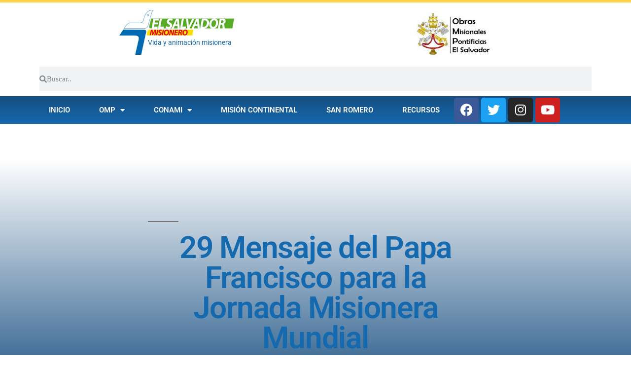

--- FILE ---
content_type: text/html; charset=UTF-8
request_url: https://elsalvadormisionero.org/book/node-1330/node-1386/
body_size: 19816
content:
<!DOCTYPE html>
<html lang="es">
<head>
	<meta charset="UTF-8">
	<meta name="viewport" content="width=device-width, initial-scale=1.0, viewport-fit=cover" />		<meta name='robots' content='index, follow, max-image-preview:large, max-snippet:-1, max-video-preview:-1' />
	<style>img:is([sizes="auto" i], [sizes^="auto," i]) { contain-intrinsic-size: 3000px 1500px }</style>
	<!-- Jetpack Site Verification Tags -->
<meta name="google-site-verification" content="zobetcLDy0w0R_WKfNzbgQO5H3co0H_8zzkjLjv6qBA" />

	<!-- This site is optimized with the Yoast SEO plugin v26.5 - https://yoast.com/wordpress/plugins/seo/ -->
	<title>29 Mensaje del Papa Francisco para la Jornada Misionera Mundial - El Salvador Misionero</title>
	<meta name="description" content="&quot;Queridos hermanos y hermanas. La pasi&oacute;n del misionero es el Evangelio. San Pablo pod&iacute;a afirmar: &iexcl;Ay de m&iacute; si no anuncio el Evangelio! (1 Cor. 9, 16). El Evangelio es fuente de alegr&iacute;a, de liberaci&oacute;n y de salvaci&oacute;n para todos los hombres. La Iglesia es consciente de este don, por lo tanto, no se cansa de proclamar sin cesar a todos &quot;lo que exist&iacute;a desde el principio, lo que hemos o&iacute;do, lo que hemos visto con nuestro propios ojos&quot; (1 Jn. 1, 1)." />
	<link rel="canonical" href="https://elsalvadormisionero.org/book/node-1330/node-1386/" />
	<meta property="og:locale" content="es_ES" />
	<meta property="og:type" content="article" />
	<meta property="og:title" content="29 Mensaje del Papa Francisco para la Jornada Misionera Mundial - El Salvador Misionero" />
	<meta property="og:description" content="&quot;Queridos hermanos y hermanas. La pasi&oacute;n del misionero es el Evangelio. San Pablo pod&iacute;a afirmar: &iexcl;Ay de m&iacute; si no anuncio el Evangelio! (1 Cor. 9, 16). El Evangelio es fuente de alegr&iacute;a, de liberaci&oacute;n y de salvaci&oacute;n para todos los hombres. La Iglesia es consciente de este don, por lo tanto, no se cansa de proclamar sin cesar a todos &quot;lo que exist&iacute;a desde el principio, lo que hemos o&iacute;do, lo que hemos visto con nuestro propios ojos&quot; (1 Jn. 1, 1)." />
	<meta property="og:url" content="https://elsalvadormisionero.org/book/node-1330/node-1386/" />
	<meta property="og:site_name" content="El Salvador Misionero" />
	<meta property="article:publisher" content="https://www.facebook.com/elsalvadormisionero.org" />
	<meta property="article:modified_time" content="2019-03-13T16:17:37+00:00" />
	<meta name="twitter:card" content="summary_large_image" />
	<meta name="twitter:site" content="@svmisionero" />
	<meta name="twitter:label1" content="Tiempo de lectura" />
	<meta name="twitter:data1" content="1 minuto" />
	<script type="application/ld+json" class="yoast-schema-graph">{"@context":"https://schema.org","@graph":[{"@type":"WebPage","@id":"https://elsalvadormisionero.org/book/node-1330/node-1386/","url":"https://elsalvadormisionero.org/book/node-1330/node-1386/","name":"29 Mensaje del Papa Francisco para la Jornada Misionera Mundial - El Salvador Misionero","isPartOf":{"@id":"https://elsalvadormisionero.org/#website"},"datePublished":"2015-10-28T21:21:54+00:00","dateModified":"2019-03-13T16:17:37+00:00","description":"&quot;Queridos hermanos y hermanas. La pasi&oacute;n del misionero es el Evangelio. San Pablo pod&iacute;a afirmar: &iexcl;Ay de m&iacute; si no anuncio el Evangelio! (1 Cor. 9, 16). El Evangelio es fuente de alegr&iacute;a, de liberaci&oacute;n y de salvaci&oacute;n para todos los hombres. La Iglesia es consciente de este don, por lo tanto, no se cansa de proclamar sin cesar a todos &quot;lo que exist&iacute;a desde el principio, lo que hemos o&iacute;do, lo que hemos visto con nuestro propios ojos&quot; (1 Jn. 1, 1).","breadcrumb":{"@id":"https://elsalvadormisionero.org/book/node-1330/node-1386/#breadcrumb"},"inLanguage":"es","potentialAction":[{"@type":"ReadAction","target":["https://elsalvadormisionero.org/book/node-1330/node-1386/"]}]},{"@type":"BreadcrumbList","@id":"https://elsalvadormisionero.org/book/node-1330/node-1386/#breadcrumb","itemListElement":[{"@type":"ListItem","position":1,"name":"Portada","item":"https://elsalvadormisionero.org/"},{"@type":"ListItem","position":2,"name":"Books","item":"https://elsalvadormisionero.org/library/"},{"@type":"ListItem","position":3,"name":"DOMUND 2015","item":"https://elsalvadormisionero.org/book/node-1330/"},{"@type":"ListItem","position":4,"name":"29 Mensaje del Papa Francisco para la Jornada Misionera Mundial"}]},{"@type":"WebSite","@id":"https://elsalvadormisionero.org/#website","url":"https://elsalvadormisionero.org/","name":"El Salvador Misionero","description":"Vida y animación misionera","publisher":{"@id":"https://elsalvadormisionero.org/#organization"},"potentialAction":[{"@type":"SearchAction","target":{"@type":"EntryPoint","urlTemplate":"https://elsalvadormisionero.org/?s={search_term_string}"},"query-input":{"@type":"PropertyValueSpecification","valueRequired":true,"valueName":"search_term_string"}}],"inLanguage":"es"},{"@type":"Organization","@id":"https://elsalvadormisionero.org/#organization","name":"Obras Misionales Pontificias El Salvador","url":"https://elsalvadormisionero.org/","logo":{"@type":"ImageObject","inLanguage":"es","@id":"https://elsalvadormisionero.org/#/schema/logo/image/","url":"https://elsalvadormisionero.org/wp-content/uploads/2019/03/omp-logo-2019.jpg","contentUrl":"https://elsalvadormisionero.org/wp-content/uploads/2019/03/omp-logo-2019.jpg","width":521,"height":391,"caption":"Obras Misionales Pontificias El Salvador"},"image":{"@id":"https://elsalvadormisionero.org/#/schema/logo/image/"},"sameAs":["https://www.facebook.com/elsalvadormisionero.org","https://x.com/svmisionero","https://www.instagram.com/elsalvadormisionero/","http://www.youtube.com/user/ElSalvadorMisionero"]}]}</script>
	<!-- / Yoast SEO plugin. -->


<link rel='dns-prefetch' href='//secure.gravatar.com' />
<link rel='dns-prefetch' href='//www.googletagmanager.com' />
<link rel='dns-prefetch' href='//stats.wp.com' />
<link rel='dns-prefetch' href='//v0.wordpress.com' />
<link rel='dns-prefetch' href='//jetpack.wordpress.com' />
<link rel='dns-prefetch' href='//s0.wp.com' />
<link rel='dns-prefetch' href='//public-api.wordpress.com' />
<link rel='dns-prefetch' href='//0.gravatar.com' />
<link rel='dns-prefetch' href='//1.gravatar.com' />
<link rel='dns-prefetch' href='//2.gravatar.com' />
<link rel="alternate" type="application/rss+xml" title="El Salvador Misionero &raquo; Feed" href="https://elsalvadormisionero.org/feed/" />
<link rel="alternate" type="application/rss+xml" title="El Salvador Misionero &raquo; Feed de los comentarios" href="https://elsalvadormisionero.org/comments/feed/" />
<link rel="alternate" type="application/rss+xml" title="El Salvador Misionero &raquo; Comentario 29 Mensaje del Papa Francisco para la Jornada Misionera Mundial del feed" href="https://elsalvadormisionero.org/book/node-1330/node-1386/feed/" />
<script>
window._wpemojiSettings = {"baseUrl":"https:\/\/s.w.org\/images\/core\/emoji\/16.0.1\/72x72\/","ext":".png","svgUrl":"https:\/\/s.w.org\/images\/core\/emoji\/16.0.1\/svg\/","svgExt":".svg","source":{"concatemoji":"https:\/\/elsalvadormisionero.org\/wp-includes\/js\/wp-emoji-release.min.js?ver=6.8.3"}};
/*! This file is auto-generated */
!function(s,n){var o,i,e;function c(e){try{var t={supportTests:e,timestamp:(new Date).valueOf()};sessionStorage.setItem(o,JSON.stringify(t))}catch(e){}}function p(e,t,n){e.clearRect(0,0,e.canvas.width,e.canvas.height),e.fillText(t,0,0);var t=new Uint32Array(e.getImageData(0,0,e.canvas.width,e.canvas.height).data),a=(e.clearRect(0,0,e.canvas.width,e.canvas.height),e.fillText(n,0,0),new Uint32Array(e.getImageData(0,0,e.canvas.width,e.canvas.height).data));return t.every(function(e,t){return e===a[t]})}function u(e,t){e.clearRect(0,0,e.canvas.width,e.canvas.height),e.fillText(t,0,0);for(var n=e.getImageData(16,16,1,1),a=0;a<n.data.length;a++)if(0!==n.data[a])return!1;return!0}function f(e,t,n,a){switch(t){case"flag":return n(e,"\ud83c\udff3\ufe0f\u200d\u26a7\ufe0f","\ud83c\udff3\ufe0f\u200b\u26a7\ufe0f")?!1:!n(e,"\ud83c\udde8\ud83c\uddf6","\ud83c\udde8\u200b\ud83c\uddf6")&&!n(e,"\ud83c\udff4\udb40\udc67\udb40\udc62\udb40\udc65\udb40\udc6e\udb40\udc67\udb40\udc7f","\ud83c\udff4\u200b\udb40\udc67\u200b\udb40\udc62\u200b\udb40\udc65\u200b\udb40\udc6e\u200b\udb40\udc67\u200b\udb40\udc7f");case"emoji":return!a(e,"\ud83e\udedf")}return!1}function g(e,t,n,a){var r="undefined"!=typeof WorkerGlobalScope&&self instanceof WorkerGlobalScope?new OffscreenCanvas(300,150):s.createElement("canvas"),o=r.getContext("2d",{willReadFrequently:!0}),i=(o.textBaseline="top",o.font="600 32px Arial",{});return e.forEach(function(e){i[e]=t(o,e,n,a)}),i}function t(e){var t=s.createElement("script");t.src=e,t.defer=!0,s.head.appendChild(t)}"undefined"!=typeof Promise&&(o="wpEmojiSettingsSupports",i=["flag","emoji"],n.supports={everything:!0,everythingExceptFlag:!0},e=new Promise(function(e){s.addEventListener("DOMContentLoaded",e,{once:!0})}),new Promise(function(t){var n=function(){try{var e=JSON.parse(sessionStorage.getItem(o));if("object"==typeof e&&"number"==typeof e.timestamp&&(new Date).valueOf()<e.timestamp+604800&&"object"==typeof e.supportTests)return e.supportTests}catch(e){}return null}();if(!n){if("undefined"!=typeof Worker&&"undefined"!=typeof OffscreenCanvas&&"undefined"!=typeof URL&&URL.createObjectURL&&"undefined"!=typeof Blob)try{var e="postMessage("+g.toString()+"("+[JSON.stringify(i),f.toString(),p.toString(),u.toString()].join(",")+"));",a=new Blob([e],{type:"text/javascript"}),r=new Worker(URL.createObjectURL(a),{name:"wpTestEmojiSupports"});return void(r.onmessage=function(e){c(n=e.data),r.terminate(),t(n)})}catch(e){}c(n=g(i,f,p,u))}t(n)}).then(function(e){for(var t in e)n.supports[t]=e[t],n.supports.everything=n.supports.everything&&n.supports[t],"flag"!==t&&(n.supports.everythingExceptFlag=n.supports.everythingExceptFlag&&n.supports[t]);n.supports.everythingExceptFlag=n.supports.everythingExceptFlag&&!n.supports.flag,n.DOMReady=!1,n.readyCallback=function(){n.DOMReady=!0}}).then(function(){return e}).then(function(){var e;n.supports.everything||(n.readyCallback(),(e=n.source||{}).concatemoji?t(e.concatemoji):e.wpemoji&&e.twemoji&&(t(e.twemoji),t(e.wpemoji)))}))}((window,document),window._wpemojiSettings);
</script>
<link rel='stylesheet' id='twentynineteen-jetpack-css' href='https://elsalvadormisionero.org/wp-content/plugins/jetpack/modules/theme-tools/compat/twentynineteen.css?ver=15.3.1' media='all' />
<link rel='stylesheet' id='jetpack_related-posts-css' href='https://elsalvadormisionero.org/wp-content/plugins/jetpack/modules/related-posts/related-posts.css?ver=20240116' media='all' />
<style id='wp-emoji-styles-inline-css'>

	img.wp-smiley, img.emoji {
		display: inline !important;
		border: none !important;
		box-shadow: none !important;
		height: 1em !important;
		width: 1em !important;
		margin: 0 0.07em !important;
		vertical-align: -0.1em !important;
		background: none !important;
		padding: 0 !important;
	}
</style>
<link rel='stylesheet' id='wp-block-library-css' href='https://elsalvadormisionero.org/wp-includes/css/dist/block-library/style.min.css?ver=6.8.3' media='all' />
<style id='wp-block-library-theme-inline-css'>
.wp-block-audio :where(figcaption){color:#555;font-size:13px;text-align:center}.is-dark-theme .wp-block-audio :where(figcaption){color:#ffffffa6}.wp-block-audio{margin:0 0 1em}.wp-block-code{border:1px solid #ccc;border-radius:4px;font-family:Menlo,Consolas,monaco,monospace;padding:.8em 1em}.wp-block-embed :where(figcaption){color:#555;font-size:13px;text-align:center}.is-dark-theme .wp-block-embed :where(figcaption){color:#ffffffa6}.wp-block-embed{margin:0 0 1em}.blocks-gallery-caption{color:#555;font-size:13px;text-align:center}.is-dark-theme .blocks-gallery-caption{color:#ffffffa6}:root :where(.wp-block-image figcaption){color:#555;font-size:13px;text-align:center}.is-dark-theme :root :where(.wp-block-image figcaption){color:#ffffffa6}.wp-block-image{margin:0 0 1em}.wp-block-pullquote{border-bottom:4px solid;border-top:4px solid;color:currentColor;margin-bottom:1.75em}.wp-block-pullquote cite,.wp-block-pullquote footer,.wp-block-pullquote__citation{color:currentColor;font-size:.8125em;font-style:normal;text-transform:uppercase}.wp-block-quote{border-left:.25em solid;margin:0 0 1.75em;padding-left:1em}.wp-block-quote cite,.wp-block-quote footer{color:currentColor;font-size:.8125em;font-style:normal;position:relative}.wp-block-quote:where(.has-text-align-right){border-left:none;border-right:.25em solid;padding-left:0;padding-right:1em}.wp-block-quote:where(.has-text-align-center){border:none;padding-left:0}.wp-block-quote.is-large,.wp-block-quote.is-style-large,.wp-block-quote:where(.is-style-plain){border:none}.wp-block-search .wp-block-search__label{font-weight:700}.wp-block-search__button{border:1px solid #ccc;padding:.375em .625em}:where(.wp-block-group.has-background){padding:1.25em 2.375em}.wp-block-separator.has-css-opacity{opacity:.4}.wp-block-separator{border:none;border-bottom:2px solid;margin-left:auto;margin-right:auto}.wp-block-separator.has-alpha-channel-opacity{opacity:1}.wp-block-separator:not(.is-style-wide):not(.is-style-dots){width:100px}.wp-block-separator.has-background:not(.is-style-dots){border-bottom:none;height:1px}.wp-block-separator.has-background:not(.is-style-wide):not(.is-style-dots){height:2px}.wp-block-table{margin:0 0 1em}.wp-block-table td,.wp-block-table th{word-break:normal}.wp-block-table :where(figcaption){color:#555;font-size:13px;text-align:center}.is-dark-theme .wp-block-table :where(figcaption){color:#ffffffa6}.wp-block-video :where(figcaption){color:#555;font-size:13px;text-align:center}.is-dark-theme .wp-block-video :where(figcaption){color:#ffffffa6}.wp-block-video{margin:0 0 1em}:root :where(.wp-block-template-part.has-background){margin-bottom:0;margin-top:0;padding:1.25em 2.375em}
</style>
<style id='classic-theme-styles-inline-css'>
/*! This file is auto-generated */
.wp-block-button__link{color:#fff;background-color:#32373c;border-radius:9999px;box-shadow:none;text-decoration:none;padding:calc(.667em + 2px) calc(1.333em + 2px);font-size:1.125em}.wp-block-file__button{background:#32373c;color:#fff;text-decoration:none}
</style>
<link rel='stylesheet' id='mediaelement-css' href='https://elsalvadormisionero.org/wp-includes/js/mediaelement/mediaelementplayer-legacy.min.css?ver=4.2.17' media='all' />
<link rel='stylesheet' id='wp-mediaelement-css' href='https://elsalvadormisionero.org/wp-includes/js/mediaelement/wp-mediaelement.min.css?ver=6.8.3' media='all' />
<style id='jetpack-sharing-buttons-style-inline-css'>
.jetpack-sharing-buttons__services-list{display:flex;flex-direction:row;flex-wrap:wrap;gap:0;list-style-type:none;margin:5px;padding:0}.jetpack-sharing-buttons__services-list.has-small-icon-size{font-size:12px}.jetpack-sharing-buttons__services-list.has-normal-icon-size{font-size:16px}.jetpack-sharing-buttons__services-list.has-large-icon-size{font-size:24px}.jetpack-sharing-buttons__services-list.has-huge-icon-size{font-size:36px}@media print{.jetpack-sharing-buttons__services-list{display:none!important}}.editor-styles-wrapper .wp-block-jetpack-sharing-buttons{gap:0;padding-inline-start:0}ul.jetpack-sharing-buttons__services-list.has-background{padding:1.25em 2.375em}
</style>
<style id='global-styles-inline-css'>
:root{--wp--preset--aspect-ratio--square: 1;--wp--preset--aspect-ratio--4-3: 4/3;--wp--preset--aspect-ratio--3-4: 3/4;--wp--preset--aspect-ratio--3-2: 3/2;--wp--preset--aspect-ratio--2-3: 2/3;--wp--preset--aspect-ratio--16-9: 16/9;--wp--preset--aspect-ratio--9-16: 9/16;--wp--preset--color--black: #000000;--wp--preset--color--cyan-bluish-gray: #abb8c3;--wp--preset--color--white: #FFF;--wp--preset--color--pale-pink: #f78da7;--wp--preset--color--vivid-red: #cf2e2e;--wp--preset--color--luminous-vivid-orange: #ff6900;--wp--preset--color--luminous-vivid-amber: #fcb900;--wp--preset--color--light-green-cyan: #7bdcb5;--wp--preset--color--vivid-green-cyan: #00d084;--wp--preset--color--pale-cyan-blue: #8ed1fc;--wp--preset--color--vivid-cyan-blue: #0693e3;--wp--preset--color--vivid-purple: #9b51e0;--wp--preset--color--primary: #0073a8;--wp--preset--color--secondary: #005075;--wp--preset--color--dark-gray: #111;--wp--preset--color--light-gray: #767676;--wp--preset--gradient--vivid-cyan-blue-to-vivid-purple: linear-gradient(135deg,rgba(6,147,227,1) 0%,rgb(155,81,224) 100%);--wp--preset--gradient--light-green-cyan-to-vivid-green-cyan: linear-gradient(135deg,rgb(122,220,180) 0%,rgb(0,208,130) 100%);--wp--preset--gradient--luminous-vivid-amber-to-luminous-vivid-orange: linear-gradient(135deg,rgba(252,185,0,1) 0%,rgba(255,105,0,1) 100%);--wp--preset--gradient--luminous-vivid-orange-to-vivid-red: linear-gradient(135deg,rgba(255,105,0,1) 0%,rgb(207,46,46) 100%);--wp--preset--gradient--very-light-gray-to-cyan-bluish-gray: linear-gradient(135deg,rgb(238,238,238) 0%,rgb(169,184,195) 100%);--wp--preset--gradient--cool-to-warm-spectrum: linear-gradient(135deg,rgb(74,234,220) 0%,rgb(151,120,209) 20%,rgb(207,42,186) 40%,rgb(238,44,130) 60%,rgb(251,105,98) 80%,rgb(254,248,76) 100%);--wp--preset--gradient--blush-light-purple: linear-gradient(135deg,rgb(255,206,236) 0%,rgb(152,150,240) 100%);--wp--preset--gradient--blush-bordeaux: linear-gradient(135deg,rgb(254,205,165) 0%,rgb(254,45,45) 50%,rgb(107,0,62) 100%);--wp--preset--gradient--luminous-dusk: linear-gradient(135deg,rgb(255,203,112) 0%,rgb(199,81,192) 50%,rgb(65,88,208) 100%);--wp--preset--gradient--pale-ocean: linear-gradient(135deg,rgb(255,245,203) 0%,rgb(182,227,212) 50%,rgb(51,167,181) 100%);--wp--preset--gradient--electric-grass: linear-gradient(135deg,rgb(202,248,128) 0%,rgb(113,206,126) 100%);--wp--preset--gradient--midnight: linear-gradient(135deg,rgb(2,3,129) 0%,rgb(40,116,252) 100%);--wp--preset--font-size--small: 19.5px;--wp--preset--font-size--medium: 20px;--wp--preset--font-size--large: 36.5px;--wp--preset--font-size--x-large: 42px;--wp--preset--font-size--normal: 22px;--wp--preset--font-size--huge: 49.5px;--wp--preset--spacing--20: 0.44rem;--wp--preset--spacing--30: 0.67rem;--wp--preset--spacing--40: 1rem;--wp--preset--spacing--50: 1.5rem;--wp--preset--spacing--60: 2.25rem;--wp--preset--spacing--70: 3.38rem;--wp--preset--spacing--80: 5.06rem;--wp--preset--shadow--natural: 6px 6px 9px rgba(0, 0, 0, 0.2);--wp--preset--shadow--deep: 12px 12px 50px rgba(0, 0, 0, 0.4);--wp--preset--shadow--sharp: 6px 6px 0px rgba(0, 0, 0, 0.2);--wp--preset--shadow--outlined: 6px 6px 0px -3px rgba(255, 255, 255, 1), 6px 6px rgba(0, 0, 0, 1);--wp--preset--shadow--crisp: 6px 6px 0px rgba(0, 0, 0, 1);}:where(.is-layout-flex){gap: 0.5em;}:where(.is-layout-grid){gap: 0.5em;}body .is-layout-flex{display: flex;}.is-layout-flex{flex-wrap: wrap;align-items: center;}.is-layout-flex > :is(*, div){margin: 0;}body .is-layout-grid{display: grid;}.is-layout-grid > :is(*, div){margin: 0;}:where(.wp-block-columns.is-layout-flex){gap: 2em;}:where(.wp-block-columns.is-layout-grid){gap: 2em;}:where(.wp-block-post-template.is-layout-flex){gap: 1.25em;}:where(.wp-block-post-template.is-layout-grid){gap: 1.25em;}.has-black-color{color: var(--wp--preset--color--black) !important;}.has-cyan-bluish-gray-color{color: var(--wp--preset--color--cyan-bluish-gray) !important;}.has-white-color{color: var(--wp--preset--color--white) !important;}.has-pale-pink-color{color: var(--wp--preset--color--pale-pink) !important;}.has-vivid-red-color{color: var(--wp--preset--color--vivid-red) !important;}.has-luminous-vivid-orange-color{color: var(--wp--preset--color--luminous-vivid-orange) !important;}.has-luminous-vivid-amber-color{color: var(--wp--preset--color--luminous-vivid-amber) !important;}.has-light-green-cyan-color{color: var(--wp--preset--color--light-green-cyan) !important;}.has-vivid-green-cyan-color{color: var(--wp--preset--color--vivid-green-cyan) !important;}.has-pale-cyan-blue-color{color: var(--wp--preset--color--pale-cyan-blue) !important;}.has-vivid-cyan-blue-color{color: var(--wp--preset--color--vivid-cyan-blue) !important;}.has-vivid-purple-color{color: var(--wp--preset--color--vivid-purple) !important;}.has-black-background-color{background-color: var(--wp--preset--color--black) !important;}.has-cyan-bluish-gray-background-color{background-color: var(--wp--preset--color--cyan-bluish-gray) !important;}.has-white-background-color{background-color: var(--wp--preset--color--white) !important;}.has-pale-pink-background-color{background-color: var(--wp--preset--color--pale-pink) !important;}.has-vivid-red-background-color{background-color: var(--wp--preset--color--vivid-red) !important;}.has-luminous-vivid-orange-background-color{background-color: var(--wp--preset--color--luminous-vivid-orange) !important;}.has-luminous-vivid-amber-background-color{background-color: var(--wp--preset--color--luminous-vivid-amber) !important;}.has-light-green-cyan-background-color{background-color: var(--wp--preset--color--light-green-cyan) !important;}.has-vivid-green-cyan-background-color{background-color: var(--wp--preset--color--vivid-green-cyan) !important;}.has-pale-cyan-blue-background-color{background-color: var(--wp--preset--color--pale-cyan-blue) !important;}.has-vivid-cyan-blue-background-color{background-color: var(--wp--preset--color--vivid-cyan-blue) !important;}.has-vivid-purple-background-color{background-color: var(--wp--preset--color--vivid-purple) !important;}.has-black-border-color{border-color: var(--wp--preset--color--black) !important;}.has-cyan-bluish-gray-border-color{border-color: var(--wp--preset--color--cyan-bluish-gray) !important;}.has-white-border-color{border-color: var(--wp--preset--color--white) !important;}.has-pale-pink-border-color{border-color: var(--wp--preset--color--pale-pink) !important;}.has-vivid-red-border-color{border-color: var(--wp--preset--color--vivid-red) !important;}.has-luminous-vivid-orange-border-color{border-color: var(--wp--preset--color--luminous-vivid-orange) !important;}.has-luminous-vivid-amber-border-color{border-color: var(--wp--preset--color--luminous-vivid-amber) !important;}.has-light-green-cyan-border-color{border-color: var(--wp--preset--color--light-green-cyan) !important;}.has-vivid-green-cyan-border-color{border-color: var(--wp--preset--color--vivid-green-cyan) !important;}.has-pale-cyan-blue-border-color{border-color: var(--wp--preset--color--pale-cyan-blue) !important;}.has-vivid-cyan-blue-border-color{border-color: var(--wp--preset--color--vivid-cyan-blue) !important;}.has-vivid-purple-border-color{border-color: var(--wp--preset--color--vivid-purple) !important;}.has-vivid-cyan-blue-to-vivid-purple-gradient-background{background: var(--wp--preset--gradient--vivid-cyan-blue-to-vivid-purple) !important;}.has-light-green-cyan-to-vivid-green-cyan-gradient-background{background: var(--wp--preset--gradient--light-green-cyan-to-vivid-green-cyan) !important;}.has-luminous-vivid-amber-to-luminous-vivid-orange-gradient-background{background: var(--wp--preset--gradient--luminous-vivid-amber-to-luminous-vivid-orange) !important;}.has-luminous-vivid-orange-to-vivid-red-gradient-background{background: var(--wp--preset--gradient--luminous-vivid-orange-to-vivid-red) !important;}.has-very-light-gray-to-cyan-bluish-gray-gradient-background{background: var(--wp--preset--gradient--very-light-gray-to-cyan-bluish-gray) !important;}.has-cool-to-warm-spectrum-gradient-background{background: var(--wp--preset--gradient--cool-to-warm-spectrum) !important;}.has-blush-light-purple-gradient-background{background: var(--wp--preset--gradient--blush-light-purple) !important;}.has-blush-bordeaux-gradient-background{background: var(--wp--preset--gradient--blush-bordeaux) !important;}.has-luminous-dusk-gradient-background{background: var(--wp--preset--gradient--luminous-dusk) !important;}.has-pale-ocean-gradient-background{background: var(--wp--preset--gradient--pale-ocean) !important;}.has-electric-grass-gradient-background{background: var(--wp--preset--gradient--electric-grass) !important;}.has-midnight-gradient-background{background: var(--wp--preset--gradient--midnight) !important;}.has-small-font-size{font-size: var(--wp--preset--font-size--small) !important;}.has-medium-font-size{font-size: var(--wp--preset--font-size--medium) !important;}.has-large-font-size{font-size: var(--wp--preset--font-size--large) !important;}.has-x-large-font-size{font-size: var(--wp--preset--font-size--x-large) !important;}
:where(.wp-block-post-template.is-layout-flex){gap: 1.25em;}:where(.wp-block-post-template.is-layout-grid){gap: 1.25em;}
:where(.wp-block-columns.is-layout-flex){gap: 2em;}:where(.wp-block-columns.is-layout-grid){gap: 2em;}
:root :where(.wp-block-pullquote){font-size: 1.5em;line-height: 1.6;}
</style>
<link rel='stylesheet' id='twentynineteen-style-css' href='https://elsalvadormisionero.org/wp-content/themes/twentynineteen/style.css?ver=3.2' media='all' />
<link rel='stylesheet' id='twentynineteen-print-style-css' href='https://elsalvadormisionero.org/wp-content/themes/twentynineteen/print.css?ver=3.2' media='print' />
<link rel='stylesheet' id='elementor-icons-css' href='https://elsalvadormisionero.org/wp-content/plugins/elementor/assets/lib/eicons/css/elementor-icons.min.css?ver=5.44.0' media='all' />
<link rel='stylesheet' id='elementor-frontend-css' href='https://elsalvadormisionero.org/wp-content/plugins/elementor/assets/css/frontend.min.css?ver=3.33.3' media='all' />
<link rel='stylesheet' id='elementor-post-7129-css' href='https://elsalvadormisionero.org/wp-content/uploads/elementor/css/post-7129.css?ver=1765123834' media='all' />
<link rel='stylesheet' id='elementor-pro-css' href='https://elsalvadormisionero.org/wp-content/plugins/elementor-pro/assets/css/frontend.min.css?ver=3.22.0' media='all' />
<link rel='stylesheet' id='font-awesome-5-all-css' href='https://elsalvadormisionero.org/wp-content/plugins/elementor/assets/lib/font-awesome/css/all.min.css?ver=3.33.3' media='all' />
<link rel='stylesheet' id='font-awesome-4-shim-css' href='https://elsalvadormisionero.org/wp-content/plugins/elementor/assets/lib/font-awesome/css/v4-shims.min.css?ver=3.33.3' media='all' />
<link rel='stylesheet' id='elementor-post-6702-css' href='https://elsalvadormisionero.org/wp-content/uploads/elementor/css/post-6702.css?ver=1765123835' media='all' />
<link rel='stylesheet' id='elementor-post-6740-css' href='https://elsalvadormisionero.org/wp-content/uploads/elementor/css/post-6740.css?ver=1765123835' media='all' />
<link rel='stylesheet' id='elementor-post-6787-css' href='https://elsalvadormisionero.org/wp-content/uploads/elementor/css/post-6787.css?ver=1765124025' media='all' />
<link rel='stylesheet' id='elementor-gf-local-roboto-css' href='https://elsalvadormisionero.org/wp-content/uploads/elementor/google-fonts/css/roboto.css?ver=1744378920' media='all' />
<link rel='stylesheet' id='elementor-gf-local-robotoslab-css' href='https://elsalvadormisionero.org/wp-content/uploads/elementor/google-fonts/css/robotoslab.css?ver=1744378925' media='all' />
<link rel='stylesheet' id='elementor-gf-local-merriweather-css' href='https://elsalvadormisionero.org/wp-content/uploads/elementor/google-fonts/css/merriweather.css?ver=1744378929' media='all' />
<link rel='stylesheet' id='elementor-icons-shared-0-css' href='https://elsalvadormisionero.org/wp-content/plugins/elementor/assets/lib/font-awesome/css/fontawesome.min.css?ver=5.15.3' media='all' />
<link rel='stylesheet' id='elementor-icons-fa-solid-css' href='https://elsalvadormisionero.org/wp-content/plugins/elementor/assets/lib/font-awesome/css/solid.min.css?ver=5.15.3' media='all' />
<link rel='stylesheet' id='elementor-icons-fa-brands-css' href='https://elsalvadormisionero.org/wp-content/plugins/elementor/assets/lib/font-awesome/css/brands.min.css?ver=5.15.3' media='all' />
<script id="jetpack_related-posts-js-extra">
var related_posts_js_options = {"post_heading":"h4"};
</script>
<script src="https://elsalvadormisionero.org/wp-content/plugins/jetpack/_inc/build/related-posts/related-posts.min.js?ver=20240116" id="jetpack_related-posts-js"></script>
<script src="https://elsalvadormisionero.org/wp-content/themes/twentynineteen/js/priority-menu.js?ver=20200129" id="twentynineteen-priority-menu-js" defer data-wp-strategy="defer"></script>
<script src="https://elsalvadormisionero.org/wp-content/plugins/elementor/assets/lib/font-awesome/js/v4-shims.min.js?ver=3.33.3" id="font-awesome-4-shim-js"></script>

<!-- Fragmento de código de la etiqueta de Google (gtag.js) añadida por Site Kit -->
<!-- Fragmento de código de Google Analytics añadido por Site Kit -->
<script src="https://www.googletagmanager.com/gtag/js?id=G-ESYTHVCLSV" id="google_gtagjs-js" async></script>
<script id="google_gtagjs-js-after">
window.dataLayer = window.dataLayer || [];function gtag(){dataLayer.push(arguments);}
gtag("set","linker",{"domains":["elsalvadormisionero.org"]});
gtag("js", new Date());
gtag("set", "developer_id.dZTNiMT", true);
gtag("config", "G-ESYTHVCLSV");
</script>
<link rel="https://api.w.org/" href="https://elsalvadormisionero.org/wp-json/" /><link rel="alternate" title="JSON" type="application/json" href="https://elsalvadormisionero.org/wp-json/wp/v2/book/1386" /><link rel="EditURI" type="application/rsd+xml" title="RSD" href="https://elsalvadormisionero.org/xmlrpc.php?rsd" />
<meta name="generator" content="WordPress 6.8.3" />
<link rel="alternate" title="oEmbed (JSON)" type="application/json+oembed" href="https://elsalvadormisionero.org/wp-json/oembed/1.0/embed?url=https%3A%2F%2Felsalvadormisionero.org%2Fbook%2Fnode-1330%2Fnode-1386%2F" />
<link rel="alternate" title="oEmbed (XML)" type="text/xml+oembed" href="https://elsalvadormisionero.org/wp-json/oembed/1.0/embed?url=https%3A%2F%2Felsalvadormisionero.org%2Fbook%2Fnode-1330%2Fnode-1386%2F&#038;format=xml" />
<meta name="generator" content="Site Kit by Google 1.167.0" />	<style>img#wpstats{display:none}</style>
		<meta name="generator" content="Elementor 3.33.3; features: additional_custom_breakpoints; settings: css_print_method-external, google_font-enabled, font_display-auto">
<style>.recentcomments a{display:inline !important;padding:0 !important;margin:0 !important;}</style>			<style>
				.e-con.e-parent:nth-of-type(n+4):not(.e-lazyloaded):not(.e-no-lazyload),
				.e-con.e-parent:nth-of-type(n+4):not(.e-lazyloaded):not(.e-no-lazyload) * {
					background-image: none !important;
				}
				@media screen and (max-height: 1024px) {
					.e-con.e-parent:nth-of-type(n+3):not(.e-lazyloaded):not(.e-no-lazyload),
					.e-con.e-parent:nth-of-type(n+3):not(.e-lazyloaded):not(.e-no-lazyload) * {
						background-image: none !important;
					}
				}
				@media screen and (max-height: 640px) {
					.e-con.e-parent:nth-of-type(n+2):not(.e-lazyloaded):not(.e-no-lazyload),
					.e-con.e-parent:nth-of-type(n+2):not(.e-lazyloaded):not(.e-no-lazyload) * {
						background-image: none !important;
					}
				}
			</style>
			<link rel="icon" href="https://elsalvadormisionero.org/wp-content/uploads/2019/03/cropped-logo-32x32.png" sizes="32x32" />
<link rel="icon" href="https://elsalvadormisionero.org/wp-content/uploads/2019/03/cropped-logo-192x192.png" sizes="192x192" />
<link rel="apple-touch-icon" href="https://elsalvadormisionero.org/wp-content/uploads/2019/03/cropped-logo-180x180.png" />
<meta name="msapplication-TileImage" content="https://elsalvadormisionero.org/wp-content/uploads/2019/03/cropped-logo-270x270.png" />
</head>
<body class="wp-singular book-template-default single single-book postid-1386 wp-embed-responsive wp-theme-twentynineteen singular elementor-default elementor-template-full-width elementor-kit-7129 elementor-page-6787">
		<div data-elementor-type="header" data-elementor-id="6702" class="elementor elementor-6702 elementor-location-header" data-elementor-post-type="elementor_library">
					<header class="elementor-section elementor-top-section elementor-element elementor-element-19b75300 elementor-section-content-middle elementor-section-height-min-height elementor-section-stretched elementor-section-boxed elementor-section-height-default elementor-section-items-middle" data-id="19b75300" data-element_type="section" data-settings="{&quot;background_background&quot;:&quot;classic&quot;,&quot;stretch_section&quot;:&quot;section-stretched&quot;}">
						<div class="elementor-container elementor-column-gap-default">
					<div class="elementor-column elementor-col-100 elementor-top-column elementor-element elementor-element-4dcefaf" data-id="4dcefaf" data-element_type="column">
			<div class="elementor-widget-wrap elementor-element-populated">
						<section class="elementor-section elementor-inner-section elementor-element elementor-element-d2987f7 elementor-section-content-middle elementor-section-boxed elementor-section-height-default elementor-section-height-default" data-id="d2987f7" data-element_type="section">
						<div class="elementor-container elementor-column-gap-no">
					<div class="elementor-column elementor-col-50 elementor-inner-column elementor-element elementor-element-e0484b3" data-id="e0484b3" data-element_type="column">
			<div class="elementor-widget-wrap elementor-element-populated">
						<div class="elementor-element elementor-element-f7af9ec elementor-widget elementor-widget-image" data-id="f7af9ec" data-element_type="widget" data-widget_type="image.default">
				<div class="elementor-widget-container">
																<a href="https://elsalvadormisionero.org">
							<img width="236" height="100" src="https://elsalvadormisionero.org/wp-content/uploads/2019/03/logo.png" class="attachment-full size-full wp-image-6697" alt="" data-attachment-id="6697" data-permalink="https://elsalvadormisionero.org/?attachment_id=6697" data-orig-file="https://elsalvadormisionero.org/wp-content/uploads/2019/03/logo.png" data-orig-size="236,100" data-comments-opened="1" data-image-meta="{&quot;aperture&quot;:&quot;0&quot;,&quot;credit&quot;:&quot;&quot;,&quot;camera&quot;:&quot;&quot;,&quot;caption&quot;:&quot;&quot;,&quot;created_timestamp&quot;:&quot;0&quot;,&quot;copyright&quot;:&quot;&quot;,&quot;focal_length&quot;:&quot;0&quot;,&quot;iso&quot;:&quot;0&quot;,&quot;shutter_speed&quot;:&quot;0&quot;,&quot;title&quot;:&quot;&quot;,&quot;orientation&quot;:&quot;0&quot;}" data-image-title="SVM Logo" data-image-description="" data-image-caption="" data-medium-file="https://elsalvadormisionero.org/wp-content/uploads/2019/03/logo.png" data-large-file="https://elsalvadormisionero.org/wp-content/uploads/2019/03/logo.png" />								</a>
															</div>
				</div>
				<div class="elementor-element elementor-element-89b9456 elementor-widget__width-auto elementor-absolute elementor-widget elementor-widget-heading" data-id="89b9456" data-element_type="widget" data-settings="{&quot;_position&quot;:&quot;absolute&quot;}" data-widget_type="heading.default">
				<div class="elementor-widget-container">
					<p class="elementor-heading-title elementor-size-default"><a href="https://elsalvadormisionero.org">Vida y animación misionera</a></p>				</div>
				</div>
					</div>
		</div>
				<div class="elementor-column elementor-col-50 elementor-inner-column elementor-element elementor-element-c5a17d8" data-id="c5a17d8" data-element_type="column">
			<div class="elementor-widget-wrap elementor-element-populated">
						<div class="elementor-element elementor-element-031c013 elementor-widget elementor-widget-image" data-id="031c013" data-element_type="widget" data-widget_type="image.default">
				<div class="elementor-widget-container">
																<a href="https://elsalvadormisionero.org/secciones/omp/">
							<img width="150" height="107" src="https://elsalvadormisionero.org/wp-content/uploads/2019/03/omp-logo-2019-e1552499914351-150x107.jpg" class="attachment-thumbnail size-thumbnail wp-image-6726" alt="" data-attachment-id="6726" data-permalink="https://elsalvadormisionero.org/?attachment_id=6726" data-orig-file="https://elsalvadormisionero.org/wp-content/uploads/2019/03/omp-logo-2019.jpg" data-orig-size="521,391" data-comments-opened="1" data-image-meta="{&quot;aperture&quot;:&quot;0&quot;,&quot;credit&quot;:&quot;&quot;,&quot;camera&quot;:&quot;&quot;,&quot;caption&quot;:&quot;&quot;,&quot;created_timestamp&quot;:&quot;0&quot;,&quot;copyright&quot;:&quot;&quot;,&quot;focal_length&quot;:&quot;0&quot;,&quot;iso&quot;:&quot;0&quot;,&quot;shutter_speed&quot;:&quot;0&quot;,&quot;title&quot;:&quot;&quot;,&quot;orientation&quot;:&quot;0&quot;}" data-image-title="omp-logo-2019" data-image-description="" data-image-caption="" data-medium-file="https://elsalvadormisionero.org/wp-content/uploads/2019/03/omp-logo-2019-300x225.jpg" data-large-file="https://elsalvadormisionero.org/wp-content/uploads/2019/03/omp-logo-2019.jpg" />								</a>
															</div>
				</div>
					</div>
		</div>
					</div>
		</section>
				<div class="elementor-element elementor-element-c6c100c elementor-search-form--skin-minimal elementor-widget__width-initial elementor-widget-tablet__width-inherit elementor-widget-mobile__width-inherit elementor-widget elementor-widget-search-form" data-id="c6c100c" data-element_type="widget" data-settings="{&quot;skin&quot;:&quot;minimal&quot;}" data-widget_type="search-form.default">
				<div class="elementor-widget-container">
							<search role="search">
			<form class="elementor-search-form" action="https://elsalvadormisionero.org" method="get">
												<div class="elementor-search-form__container">
					<label class="elementor-screen-only" for="elementor-search-form-c6c100c">Buscar</label>

											<div class="elementor-search-form__icon">
							<i aria-hidden="true" class="fas fa-search"></i>							<span class="elementor-screen-only">Buscar</span>
						</div>
					
					<input id="elementor-search-form-c6c100c" placeholder="Buscar.." class="elementor-search-form__input" type="search" name="s" value="">
					
					
									</div>
			</form>
		</search>
						</div>
				</div>
					</div>
		</div>
					</div>
		</header>
				<nav class="elementor-section elementor-top-section elementor-element elementor-element-521176d elementor-section-stretched elementor-section-content-middle elementor-section-boxed elementor-section-height-default elementor-section-height-default" data-id="521176d" data-element_type="section" data-settings="{&quot;background_background&quot;:&quot;gradient&quot;,&quot;stretch_section&quot;:&quot;section-stretched&quot;}">
						<div class="elementor-container elementor-column-gap-no">
					<nav class="elementor-column elementor-col-66 elementor-top-column elementor-element elementor-element-6bac7205" data-id="6bac7205" data-element_type="column">
			<div class="elementor-widget-wrap elementor-element-populated">
						<div class="elementor-element elementor-element-17f53539 elementor-nav-menu__align-justify elementor-nav-menu--dropdown-tablet elementor-nav-menu__text-align-aside elementor-nav-menu--toggle elementor-nav-menu--burger elementor-widget elementor-widget-nav-menu" data-id="17f53539" data-element_type="widget" data-settings="{&quot;layout&quot;:&quot;horizontal&quot;,&quot;submenu_icon&quot;:{&quot;value&quot;:&quot;&lt;i class=\&quot;fas fa-caret-down\&quot;&gt;&lt;\/i&gt;&quot;,&quot;library&quot;:&quot;fa-solid&quot;},&quot;toggle&quot;:&quot;burger&quot;}" data-widget_type="nav-menu.default">
				<div class="elementor-widget-container">
								<nav class="elementor-nav-menu--main elementor-nav-menu__container elementor-nav-menu--layout-horizontal e--pointer-background e--animation-sweep-down">
				<ul id="menu-1-17f53539" class="elementor-nav-menu"><li class="menu-item menu-item-type-custom menu-item-object-custom menu-item-6722"><a href="/" class="elementor-item">Inicio</a></li>
<li class="menu-item menu-item-type-taxonomy menu-item-object-category menu-item-has-children menu-item-6711"><a href="https://elsalvadormisionero.org/secciones/omp/" class="elementor-item">OMP</a>
<ul class="sub-menu elementor-nav-menu--dropdown">
	<li class="menu-item menu-item-type-taxonomy menu-item-object-category menu-item-6717"><a href="https://elsalvadormisionero.org/secciones/omp/iam/" class="elementor-sub-item">IAM</a></li>
	<li class="menu-item menu-item-type-taxonomy menu-item-object-category menu-item-has-children menu-item-6719"><a href="https://elsalvadormisionero.org/secciones/omp/popf/" class="elementor-sub-item">POPF</a>
	<ul class="sub-menu elementor-nav-menu--dropdown">
		<li class="menu-item menu-item-type-taxonomy menu-item-object-category menu-item-6714"><a href="https://elsalvadormisionero.org/secciones/omp/popf/domund/" class="elementor-sub-item">DOMUND</a></li>
		<li class="menu-item menu-item-type-taxonomy menu-item-object-category menu-item-6715"><a href="https://elsalvadormisionero.org/secciones/omp/popf/fami/" class="elementor-sub-item">FAMI</a></li>
		<li class="menu-item menu-item-type-taxonomy menu-item-object-category menu-item-6716"><a href="https://elsalvadormisionero.org/secciones/omp/popf/jumi/" class="elementor-sub-item">JUMI</a></li>
		<li class="menu-item menu-item-type-taxonomy menu-item-object-category menu-item-6721"><a href="https://elsalvadormisionero.org/secciones/omp/popf/uem-popf-omp/" class="elementor-sub-item">UEM</a></li>
	</ul>
</li>
	<li class="menu-item menu-item-type-taxonomy menu-item-object-category menu-item-6720"><a href="https://elsalvadormisionero.org/secciones/omp/pum-omp/" class="elementor-sub-item">PUM</a></li>
	<li class="menu-item menu-item-type-taxonomy menu-item-object-category menu-item-6718"><a href="https://elsalvadormisionero.org/secciones/omp/ospa/" class="elementor-sub-item">OSPA</a></li>
</ul>
</li>
<li class="menu-item menu-item-type-taxonomy menu-item-object-category menu-item-has-children menu-item-6708"><a href="https://elsalvadormisionero.org/secciones/conami/" class="elementor-item">CONAMI</a>
<ul class="sub-menu elementor-nav-menu--dropdown">
	<li class="menu-item menu-item-type-taxonomy menu-item-object-category menu-item-6703"><a href="https://elsalvadormisionero.org/secciones/conami/ad-gentes/" class="elementor-sub-item">Ad Gentes</a></li>
	<li class="menu-item menu-item-type-taxonomy menu-item-object-category menu-item-6704"><a href="https://elsalvadormisionero.org/secciones/conami/animacion/" class="elementor-sub-item">Animación</a></li>
	<li class="menu-item menu-item-type-taxonomy menu-item-object-category menu-item-6705"><a href="https://elsalvadormisionero.org/secciones/conami/comunion/" class="elementor-sub-item">Comunión</a></li>
	<li class="menu-item menu-item-type-taxonomy menu-item-object-category menu-item-6706"><a href="https://elsalvadormisionero.org/secciones/conami/cooperacion/" class="elementor-sub-item">Cooperación</a></li>
	<li class="menu-item menu-item-type-taxonomy menu-item-object-category menu-item-6707"><a href="https://elsalvadormisionero.org/secciones/conami/formacion/" class="elementor-sub-item">Formación</a></li>
</ul>
</li>
<li class="menu-item menu-item-type-taxonomy menu-item-object-category menu-item-6709"><a href="https://elsalvadormisionero.org/secciones/mision-continental/" class="elementor-item">Misión Continental</a></li>
<li class="menu-item menu-item-type-taxonomy menu-item-object-category menu-item-6710"><a href="https://elsalvadormisionero.org/secciones/mons-romero/" class="elementor-item">San Romero</a></li>
<li class="menu-item menu-item-type-taxonomy menu-item-object-category menu-item-6713"><a href="https://elsalvadormisionero.org/secciones/recursos/" class="elementor-item">Recursos</a></li>
</ul>			</nav>
					<div class="elementor-menu-toggle" role="button" tabindex="0" aria-label="Alternar menú" aria-expanded="false">
			<i aria-hidden="true" role="presentation" class="elementor-menu-toggle__icon--open eicon-menu-bar"></i><i aria-hidden="true" role="presentation" class="elementor-menu-toggle__icon--close eicon-close"></i>			<span class="elementor-screen-only">Menú</span>
		</div>
					<nav class="elementor-nav-menu--dropdown elementor-nav-menu__container" aria-hidden="true">
				<ul id="menu-2-17f53539" class="elementor-nav-menu"><li class="menu-item menu-item-type-custom menu-item-object-custom menu-item-6722"><a href="/" class="elementor-item" tabindex="-1">Inicio</a></li>
<li class="menu-item menu-item-type-taxonomy menu-item-object-category menu-item-has-children menu-item-6711"><a href="https://elsalvadormisionero.org/secciones/omp/" class="elementor-item" tabindex="-1">OMP</a>
<ul class="sub-menu elementor-nav-menu--dropdown">
	<li class="menu-item menu-item-type-taxonomy menu-item-object-category menu-item-6717"><a href="https://elsalvadormisionero.org/secciones/omp/iam/" class="elementor-sub-item" tabindex="-1">IAM</a></li>
	<li class="menu-item menu-item-type-taxonomy menu-item-object-category menu-item-has-children menu-item-6719"><a href="https://elsalvadormisionero.org/secciones/omp/popf/" class="elementor-sub-item" tabindex="-1">POPF</a>
	<ul class="sub-menu elementor-nav-menu--dropdown">
		<li class="menu-item menu-item-type-taxonomy menu-item-object-category menu-item-6714"><a href="https://elsalvadormisionero.org/secciones/omp/popf/domund/" class="elementor-sub-item" tabindex="-1">DOMUND</a></li>
		<li class="menu-item menu-item-type-taxonomy menu-item-object-category menu-item-6715"><a href="https://elsalvadormisionero.org/secciones/omp/popf/fami/" class="elementor-sub-item" tabindex="-1">FAMI</a></li>
		<li class="menu-item menu-item-type-taxonomy menu-item-object-category menu-item-6716"><a href="https://elsalvadormisionero.org/secciones/omp/popf/jumi/" class="elementor-sub-item" tabindex="-1">JUMI</a></li>
		<li class="menu-item menu-item-type-taxonomy menu-item-object-category menu-item-6721"><a href="https://elsalvadormisionero.org/secciones/omp/popf/uem-popf-omp/" class="elementor-sub-item" tabindex="-1">UEM</a></li>
	</ul>
</li>
	<li class="menu-item menu-item-type-taxonomy menu-item-object-category menu-item-6720"><a href="https://elsalvadormisionero.org/secciones/omp/pum-omp/" class="elementor-sub-item" tabindex="-1">PUM</a></li>
	<li class="menu-item menu-item-type-taxonomy menu-item-object-category menu-item-6718"><a href="https://elsalvadormisionero.org/secciones/omp/ospa/" class="elementor-sub-item" tabindex="-1">OSPA</a></li>
</ul>
</li>
<li class="menu-item menu-item-type-taxonomy menu-item-object-category menu-item-has-children menu-item-6708"><a href="https://elsalvadormisionero.org/secciones/conami/" class="elementor-item" tabindex="-1">CONAMI</a>
<ul class="sub-menu elementor-nav-menu--dropdown">
	<li class="menu-item menu-item-type-taxonomy menu-item-object-category menu-item-6703"><a href="https://elsalvadormisionero.org/secciones/conami/ad-gentes/" class="elementor-sub-item" tabindex="-1">Ad Gentes</a></li>
	<li class="menu-item menu-item-type-taxonomy menu-item-object-category menu-item-6704"><a href="https://elsalvadormisionero.org/secciones/conami/animacion/" class="elementor-sub-item" tabindex="-1">Animación</a></li>
	<li class="menu-item menu-item-type-taxonomy menu-item-object-category menu-item-6705"><a href="https://elsalvadormisionero.org/secciones/conami/comunion/" class="elementor-sub-item" tabindex="-1">Comunión</a></li>
	<li class="menu-item menu-item-type-taxonomy menu-item-object-category menu-item-6706"><a href="https://elsalvadormisionero.org/secciones/conami/cooperacion/" class="elementor-sub-item" tabindex="-1">Cooperación</a></li>
	<li class="menu-item menu-item-type-taxonomy menu-item-object-category menu-item-6707"><a href="https://elsalvadormisionero.org/secciones/conami/formacion/" class="elementor-sub-item" tabindex="-1">Formación</a></li>
</ul>
</li>
<li class="menu-item menu-item-type-taxonomy menu-item-object-category menu-item-6709"><a href="https://elsalvadormisionero.org/secciones/mision-continental/" class="elementor-item" tabindex="-1">Misión Continental</a></li>
<li class="menu-item menu-item-type-taxonomy menu-item-object-category menu-item-6710"><a href="https://elsalvadormisionero.org/secciones/mons-romero/" class="elementor-item" tabindex="-1">San Romero</a></li>
<li class="menu-item menu-item-type-taxonomy menu-item-object-category menu-item-6713"><a href="https://elsalvadormisionero.org/secciones/recursos/" class="elementor-item" tabindex="-1">Recursos</a></li>
</ul>			</nav>
						</div>
				</div>
					</div>
		</nav>
				<div class="elementor-column elementor-col-33 elementor-top-column elementor-element elementor-element-0a6ab0f" data-id="0a6ab0f" data-element_type="column">
			<div class="elementor-widget-wrap elementor-element-populated">
						<div class="elementor-element elementor-element-e42b9da e-grid-align-right e-grid-align-mobile-center elementor-shape-rounded elementor-grid-0 elementor-widget elementor-widget-social-icons" data-id="e42b9da" data-element_type="widget" data-widget_type="social-icons.default">
				<div class="elementor-widget-container">
							<div class="elementor-social-icons-wrapper elementor-grid" role="list">
							<span class="elementor-grid-item" role="listitem">
					<a class="elementor-icon elementor-social-icon elementor-social-icon-facebook elementor-repeater-item-c72ed89" href="https://www.facebook.com/elsalvadormisionero.org" target="_blank">
						<span class="elementor-screen-only">Facebook</span>
						<i aria-hidden="true" class="fab fa-facebook"></i>					</a>
				</span>
							<span class="elementor-grid-item" role="listitem">
					<a class="elementor-icon elementor-social-icon elementor-social-icon-twitter elementor-repeater-item-7503ff1" href="https://twitter.com/svmisionero" target="_blank">
						<span class="elementor-screen-only">Twitter</span>
						<i aria-hidden="true" class="fab fa-twitter"></i>					</a>
				</span>
							<span class="elementor-grid-item" role="listitem">
					<a class="elementor-icon elementor-social-icon elementor-social-icon-instagram elementor-repeater-item-5e5a254" href="https://www.instagram.com/elsalvadormisionero/" target="_blank">
						<span class="elementor-screen-only">Instagram</span>
						<i aria-hidden="true" class="fab fa-instagram"></i>					</a>
				</span>
							<span class="elementor-grid-item" role="listitem">
					<a class="elementor-icon elementor-social-icon elementor-social-icon-youtube elementor-repeater-item-34492b5" href="http://www.youtube.com/user/ElSalvadorMisionero" target="_blank">
						<span class="elementor-screen-only">Youtube</span>
						<i aria-hidden="true" class="fab fa-youtube"></i>					</a>
				</span>
					</div>
						</div>
				</div>
					</div>
		</div>
					</div>
		</nav>
				<section class="elementor-section elementor-top-section elementor-element elementor-element-80ae324 elementor-section-boxed elementor-section-height-default elementor-section-height-default" data-id="80ae324" data-element_type="section">
						<div class="elementor-container elementor-column-gap-default">
					<div class="elementor-column elementor-col-100 elementor-top-column elementor-element elementor-element-4266630" data-id="4266630" data-element_type="column">
			<div class="elementor-widget-wrap elementor-element-populated">
						<div class="elementor-element elementor-element-4b19055 elementor-widget elementor-widget-spacer" data-id="4b19055" data-element_type="widget" data-widget_type="spacer.default">
				<div class="elementor-widget-container">
							<div class="elementor-spacer">
			<div class="elementor-spacer-inner"></div>
		</div>
						</div>
				</div>
					</div>
		</div>
					</div>
		</section>
				</div>
				<div data-elementor-type="single" data-elementor-id="6787" class="elementor elementor-6787 elementor-location-single post-1386 book type-book status-publish hentry category-domund category-jornadas entry" data-elementor-post-type="elementor_library">
					<section class="elementor-section elementor-top-section elementor-element elementor-element-7324a05b elementor-section-height-min-height elementor-section-boxed elementor-section-height-default elementor-section-items-middle" data-id="7324a05b" data-element_type="section" data-settings="{&quot;background_background&quot;:&quot;gradient&quot;}">
							<div class="elementor-background-overlay"></div>
							<div class="elementor-container elementor-column-gap-default">
					<div class="elementor-column elementor-col-100 elementor-top-column elementor-element elementor-element-40356627" data-id="40356627" data-element_type="column" data-settings="{&quot;background_background&quot;:&quot;classic&quot;}">
			<div class="elementor-widget-wrap elementor-element-populated">
					<div class="elementor-background-overlay"></div>
						<div class="elementor-element elementor-element-28a507e6 elementor-widget elementor-widget-theme-post-title elementor-page-title elementor-widget-heading" data-id="28a507e6" data-element_type="widget" data-widget_type="theme-post-title.default">
				<div class="elementor-widget-container">
					<h1 class="elementor-heading-title elementor-size-default">29 Mensaje del Papa Francisco para la Jornada Misionera Mundial</h1>				</div>
				</div>
					</div>
		</div>
					</div>
		</section>
				<section class="elementor-section elementor-top-section elementor-element elementor-element-134c6883 elementor-section-boxed elementor-section-height-default elementor-section-height-default" data-id="134c6883" data-element_type="section">
						<div class="elementor-container elementor-column-gap-default">
					<div class="elementor-column elementor-col-50 elementor-top-column elementor-element elementor-element-f12f46a" data-id="f12f46a" data-element_type="column">
			<div class="elementor-widget-wrap elementor-element-populated">
						<div class="elementor-element elementor-element-cdc015f elementor-share-buttons--view-icon elementor-share-buttons--skin-minimal elementor-share-buttons--shape-circle elementor-grid-1 elementor-share-buttons--color-official elementor-widget elementor-widget-share-buttons" data-id="cdc015f" data-element_type="widget" data-settings="{&quot;sticky&quot;:&quot;top&quot;,&quot;sticky_on&quot;:[&quot;desktop&quot;,&quot;tablet&quot;],&quot;sticky_offset&quot;:20,&quot;sticky_effects_offset&quot;:0}" data-widget_type="share-buttons.default">
				<div class="elementor-widget-container">
							<div class="elementor-grid">
								<div class="elementor-grid-item">
						<div
							class="elementor-share-btn elementor-share-btn_facebook"
							role="button"
							tabindex="0"
							aria-label="Compartir en facebook"
						>
															<span class="elementor-share-btn__icon">
								<i class="fab fa-facebook" aria-hidden="true"></i>							</span>
																				</div>
					</div>
									<div class="elementor-grid-item">
						<div
							class="elementor-share-btn elementor-share-btn_twitter"
							role="button"
							tabindex="0"
							aria-label="Compartir en twitter"
						>
															<span class="elementor-share-btn__icon">
								<i class="fab fa-twitter" aria-hidden="true"></i>							</span>
																				</div>
					</div>
									<div class="elementor-grid-item">
						<div
							class="elementor-share-btn elementor-share-btn_whatsapp"
							role="button"
							tabindex="0"
							aria-label="Compartir en whatsapp"
						>
															<span class="elementor-share-btn__icon">
								<i class="fab fa-whatsapp" aria-hidden="true"></i>							</span>
																				</div>
					</div>
									<div class="elementor-grid-item">
						<div
							class="elementor-share-btn elementor-share-btn_email"
							role="button"
							tabindex="0"
							aria-label="Compartir en email"
						>
															<span class="elementor-share-btn__icon">
								<i class="fas fa-envelope" aria-hidden="true"></i>							</span>
																				</div>
					</div>
									<div class="elementor-grid-item">
						<div
							class="elementor-share-btn elementor-share-btn_print"
							role="button"
							tabindex="0"
							aria-label="Compartir en print"
						>
															<span class="elementor-share-btn__icon">
								<i class="fas fa-print" aria-hidden="true"></i>							</span>
																				</div>
					</div>
						</div>
						</div>
				</div>
					</div>
		</div>
				<div class="elementor-column elementor-col-50 elementor-top-column elementor-element elementor-element-4a7b92b4" data-id="4a7b92b4" data-element_type="column">
			<div class="elementor-widget-wrap elementor-element-populated">
						<div class="elementor-element elementor-element-5362d6d elementor-align-center elementor-widget elementor-widget-post-info" data-id="5362d6d" data-element_type="widget" data-widget_type="post-info.default">
				<div class="elementor-widget-container">
							<ul class="elementor-inline-items elementor-icon-list-items elementor-post-info">
								<li class="elementor-icon-list-item elementor-repeater-item-5dd5405 elementor-inline-item" itemprop="datePublished">
						<a href="https://elsalvadormisionero.org/2015/10/29/">
											<span class="elementor-icon-list-icon">
														<i class="fa fa-calendar" aria-hidden="true"></i>
												</span>
									<span class="elementor-icon-list-text elementor-post-info__item elementor-post-info__item--type-date">
										<time>octubre 29, 2015</time>					</span>
									</a>
				</li>
				<li class="elementor-icon-list-item elementor-repeater-item-318fab5 elementor-inline-item" itemprop="commentCount">
						<a href="https://elsalvadormisionero.org/book/node-1330/node-1386/#respond">
											<span class="elementor-icon-list-icon">
														<i class="fa fa-commenting-o" aria-hidden="true"></i>
												</span>
									<span class="elementor-icon-list-text elementor-post-info__item elementor-post-info__item--type-comments">
										No hay comentarios					</span>
									</a>
				</li>
				</ul>
						</div>
				</div>
				<div class="elementor-element elementor-element-a12014f elementor-align-center elementor-widget elementor-widget-post-info" data-id="a12014f" data-element_type="widget" data-widget_type="post-info.default">
				<div class="elementor-widget-container">
							<ul class="elementor-inline-items elementor-icon-list-items elementor-post-info">
								<li class="elementor-icon-list-item elementor-repeater-item-de24701 elementor-inline-item" itemprop="about">
													<span class="elementor-icon-list-text elementor-post-info__item elementor-post-info__item--type-terms">
										<span class="elementor-post-info__terms-list">
				<a href="https://elsalvadormisionero.org/secciones/omp/popf/domund/" class="elementor-post-info__terms-list-item">DOMUND</a>, <a href="https://elsalvadormisionero.org/especiales/jornadas/" class="elementor-post-info__terms-list-item">Jornadas</a>				</span>
					</span>
								</li>
				</ul>
						</div>
				</div>
				<div class="elementor-element elementor-element-79aab923 elementor-widget elementor-widget-theme-post-content" data-id="79aab923" data-element_type="widget" data-widget_type="theme-post-content.default">
				<div class="elementor-widget-container">
					<!--[if lt IE 9]><script>document.createElement('audio');</script><![endif]-->
<audio class="wp-audio-shortcode" id="audio-1386-1" preload="none" style="width: 100%;" controls="controls"><source type="audio/mpeg" src="https://elsalvadormisionero.org/wp-content/uploads/sites/default/files/omp/popf/domund/2015/audio/capsulas/29.mp3?_=1" /><a href="https://elsalvadormisionero.org/wp-content/uploads/sites/default/files/omp/popf/domund/2015/audio/capsulas/29.mp3">https://elsalvadormisionero.org/wp-content/uploads/sites/default/files/omp/popf/domund/2015/audio/capsulas/29.mp3</a></audio>
<p>&quot;Queridos hermanos y hermanas. La pasi&oacute;n del misionero es el Evangelio. San Pablo pod&iacute;a afirmar: &iexcl;Ay de m&iacute; si no anuncio el Evangelio! (1 Cor. 9, 16). El Evangelio es fuente de alegr&iacute;a, de liberaci&oacute;n y de salvaci&oacute;n para todos los hombres. La Iglesia es consciente de este don, por lo tanto, no se cansa de proclamar sin cesar a todos &quot;lo que exist&iacute;a desde el principio, lo que hemos o&iacute;do, lo que hemos visto con nuestro propios ojos&quot; (1 Jn. 1, 1).</p>
<p>La misi&oacute;n de los servidores de la Palabras -Obispos, sacerdotes, religiosos y laicos- es la de poner a todos, sin excepci&oacute;n, en una relaci&oacute;n personal con Cristo. En el inmenso campo de la acci&oacute;n misionera de la Iglesia, todo bautizado est&aacute; llamado a vivir lo mejor posible su compromiso, seg&uacute;n su situaci&oacute;n personal. Una respuesta generosa a esta vocaci&oacute;n universal la pueden ofrecer los consagrados y las consagradas, a trav&eacute;s de una intensa vida de oraci&oacute;n y de uni&oacute;n con el Se&ntilde;or y con su sacrificio redentor&quot;.</p>

<div id='jp-relatedposts' class='jp-relatedposts' >
	<h3 class="jp-relatedposts-headline"><em>Relacionado</em></h3>
</div>				</div>
				</div>
				<div class="elementor-element elementor-element-412a3f14 elementor-widget elementor-widget-facebook-button" data-id="412a3f14" data-element_type="widget" data-widget_type="facebook-button.default">
				<div class="elementor-widget-container">
							<div data-layout="standard" data-colorscheme="light" data-size="small" data-show-faces="true" class="elementor-facebook-widget fb-like" data-href="https://elsalvadormisionero.org?p=1386" data-share="false" data-action="like"></div>
						</div>
				</div>
					</div>
		</div>
					</div>
		</section>
				<section class="elementor-section elementor-top-section elementor-element elementor-element-6104242d elementor-section-boxed elementor-section-height-default elementor-section-height-default" data-id="6104242d" data-element_type="section">
						<div class="elementor-container elementor-column-gap-default">
					<div class="elementor-column elementor-col-100 elementor-top-column elementor-element elementor-element-62e8a9e1" data-id="62e8a9e1" data-element_type="column">
			<div class="elementor-widget-wrap elementor-element-populated">
						<div class="elementor-element elementor-element-7825008e elementor-post-navigation-borders-yes elementor-widget elementor-widget-post-navigation" data-id="7825008e" data-element_type="widget" data-widget_type="post-navigation.default">
				<div class="elementor-widget-container">
							<div class="elementor-post-navigation">
			<div class="elementor-post-navigation__prev elementor-post-navigation__link">
				<a href="https://elsalvadormisionero.org/book/node-1330/node-1385/" rel="prev"><span class="post-navigation__arrow-wrapper post-navigation__arrow-prev"><i class="fa fa-angle-left" aria-hidden="true"></i><span class="elementor-screen-only">Ant</span></span><span class="elementor-post-navigation__link__prev"><span class="post-navigation__prev--title">28 Proyecto Vocacional Misionero Ad Gentes</span></span></a>			</div>
							<div class="elementor-post-navigation__separator-wrapper">
					<div class="elementor-post-navigation__separator"></div>
				</div>
						<div class="elementor-post-navigation__next elementor-post-navigation__link">
				<a href="https://elsalvadormisionero.org/book/node-1330/node-1387/" rel="next"><span class="elementor-post-navigation__link__next"><span class="post-navigation__next--title">30 Ayudemos a los misioneros</span></span><span class="post-navigation__arrow-wrapper post-navigation__arrow-next"><i class="fa fa-angle-right" aria-hidden="true"></i><span class="elementor-screen-only">Siguiente</span></span></a>			</div>
		</div>
						</div>
				</div>
					</div>
		</div>
					</div>
		</section>
				<section class="elementor-section elementor-top-section elementor-element elementor-element-2da889bd elementor-section-boxed elementor-section-height-default elementor-section-height-default" data-id="2da889bd" data-element_type="section" data-settings="{&quot;background_background&quot;:&quot;classic&quot;}">
						<div class="elementor-container elementor-column-gap-default">
					<div class="elementor-column elementor-col-100 elementor-top-column elementor-element elementor-element-2a3c4eb4" data-id="2a3c4eb4" data-element_type="column" data-settings="{&quot;background_background&quot;:&quot;classic&quot;}">
			<div class="elementor-widget-wrap elementor-element-populated">
						<div class="elementor-element elementor-element-c1c7c8c elementor-widget elementor-widget-post-comments" data-id="c1c7c8c" data-element_type="widget" data-widget_type="post-comments.theme_comments">
				<div class="elementor-widget-container">
					
<div id="comments" class="comments-area">
	<div class="comments-title-wrap no-responses">
		<h2 class="comments-title">
		Dejar un comentario		</h2><!-- .comments-title -->
			</div><!-- .comments-title-wrap -->
	
		<div id="respond" class="comment-respond">
			<h3 id="reply-title" class="comment-reply-title">Deja un comentario<small><a rel="nofollow" id="cancel-comment-reply-link" href="/book/node-1330/node-1386/#respond" style="display:none;">Cancelar respuesta</a></small></h3>			<form id="commentform" class="comment-form">
				<iframe
					title="Formulario de comentarios"
					src="https://jetpack.wordpress.com/jetpack-comment/?blogid=160191840&#038;postid=1386&#038;comment_registration=1&#038;require_name_email=1&#038;stc_enabled=1&#038;stb_enabled=1&#038;show_avatars=1&#038;avatar_default=mystery&#038;greeting=Deja+un+comentario&#038;jetpack_comments_nonce=435daa9521&#038;greeting_reply=Responder+a+%25s&#038;color_scheme=light&#038;lang=es_ES&#038;jetpack_version=15.3.1&#038;iframe_unique_id=1&#038;show_cookie_consent=10&#038;has_cookie_consent=0&#038;is_current_user_subscribed=0&#038;token_key=%3Bnormal%3B&#038;sig=b9c6179994729ccd4e0c34dd7493c6d076c48acf#parent=https%3A%2F%2Felsalvadormisionero.org%2Fbook%2Fnode-1330%2Fnode-1386%2F"
											name="jetpack_remote_comment"
						style="width:100%; height: 315px; border:0;"
										class="jetpack_remote_comment"
					id="jetpack_remote_comment"
					sandbox="allow-same-origin allow-top-navigation allow-scripts allow-forms allow-popups"
				>
									</iframe>
									<!--[if !IE]><!-->
					<script>
						document.addEventListener('DOMContentLoaded', function () {
							var commentForms = document.getElementsByClassName('jetpack_remote_comment');
							for (var i = 0; i < commentForms.length; i++) {
								commentForms[i].allowTransparency = false;
								commentForms[i].scrolling = 'no';
							}
						});
					</script>
					<!--<![endif]-->
							</form>
		</div>

		
		<input type="hidden" name="comment_parent" id="comment_parent" value="" />

		</div><!-- #comments -->
				</div>
				</div>
				<div class="elementor-element elementor-element-5879f88 elementor-widget elementor-widget-facebook-comments" data-id="5879f88" data-element_type="widget" data-widget_type="facebook-comments.default">
				<div class="elementor-widget-container">
							<div class="elementor-facebook-widget fb-comments" data-href="https://elsalvadormisionero.org?p=1386" data-width="100%" data-numposts="5" data-order-by="social" style="min-height: 1px"></div>
						</div>
				</div>
					</div>
		</div>
					</div>
		</section>
				</div>
				<div data-elementor-type="footer" data-elementor-id="6740" class="elementor elementor-6740 elementor-location-footer" data-elementor-post-type="elementor_library">
					<footer class="elementor-section elementor-top-section elementor-element elementor-element-2787a42b elementor-section-boxed elementor-section-height-default elementor-section-height-default" data-id="2787a42b" data-element_type="section" data-settings="{&quot;background_background&quot;:&quot;classic&quot;}">
						<div class="elementor-container elementor-column-gap-default">
					<div class="elementor-column elementor-col-33 elementor-top-column elementor-element elementor-element-4118ee97" data-id="4118ee97" data-element_type="column">
			<div class="elementor-widget-wrap elementor-element-populated">
						<div class="elementor-element elementor-element-b51577f elementor-widget elementor-widget-image" data-id="b51577f" data-element_type="widget" data-widget_type="image.default">
				<div class="elementor-widget-container">
																<a href="https://elsalvadormisionero.org">
							<img width="236" height="100" src="https://elsalvadormisionero.org/wp-content/uploads/2019/03/logo.png" class="attachment-full size-full wp-image-6697" alt="" data-attachment-id="6697" data-permalink="https://elsalvadormisionero.org/?attachment_id=6697" data-orig-file="https://elsalvadormisionero.org/wp-content/uploads/2019/03/logo.png" data-orig-size="236,100" data-comments-opened="1" data-image-meta="{&quot;aperture&quot;:&quot;0&quot;,&quot;credit&quot;:&quot;&quot;,&quot;camera&quot;:&quot;&quot;,&quot;caption&quot;:&quot;&quot;,&quot;created_timestamp&quot;:&quot;0&quot;,&quot;copyright&quot;:&quot;&quot;,&quot;focal_length&quot;:&quot;0&quot;,&quot;iso&quot;:&quot;0&quot;,&quot;shutter_speed&quot;:&quot;0&quot;,&quot;title&quot;:&quot;&quot;,&quot;orientation&quot;:&quot;0&quot;}" data-image-title="SVM Logo" data-image-description="" data-image-caption="" data-medium-file="https://elsalvadormisionero.org/wp-content/uploads/2019/03/logo.png" data-large-file="https://elsalvadormisionero.org/wp-content/uploads/2019/03/logo.png" />								</a>
															</div>
				</div>
				<div class="elementor-element elementor-element-5bfca379 elementor-widget elementor-widget-text-editor" data-id="5bfca379" data-element_type="widget" data-widget_type="text-editor.default">
				<div class="elementor-widget-container">
									<p>Vida y animación misionera † Iglesia Católica en El Salvador † Comisión Episcopal de Misiones † Obras Misionales Pontificias El Salvador † Consejo Nacional de Misiones</p>								</div>
				</div>
				<div class="elementor-element elementor-element-ca20d24 e-grid-align-right e-grid-align-mobile-center elementor-shape-rounded elementor-grid-0 elementor-widget elementor-widget-social-icons" data-id="ca20d24" data-element_type="widget" data-widget_type="social-icons.default">
				<div class="elementor-widget-container">
							<div class="elementor-social-icons-wrapper elementor-grid" role="list">
							<span class="elementor-grid-item" role="listitem">
					<a class="elementor-icon elementor-social-icon elementor-social-icon-facebook elementor-repeater-item-c72ed89" href="https://www.facebook.com/elsalvadormisionero.org" target="_blank">
						<span class="elementor-screen-only">Facebook</span>
						<i aria-hidden="true" class="fab fa-facebook"></i>					</a>
				</span>
							<span class="elementor-grid-item" role="listitem">
					<a class="elementor-icon elementor-social-icon elementor-social-icon-twitter elementor-repeater-item-7503ff1" href="https://twitter.com/svmisionero" target="_blank">
						<span class="elementor-screen-only">Twitter</span>
						<i aria-hidden="true" class="fab fa-twitter"></i>					</a>
				</span>
							<span class="elementor-grid-item" role="listitem">
					<a class="elementor-icon elementor-social-icon elementor-social-icon-instagram elementor-repeater-item-5e5a254" href="https://www.instagram.com/elsalvadormisionero/" target="_blank">
						<span class="elementor-screen-only">Instagram</span>
						<i aria-hidden="true" class="fab fa-instagram"></i>					</a>
				</span>
							<span class="elementor-grid-item" role="listitem">
					<a class="elementor-icon elementor-social-icon elementor-social-icon-youtube elementor-repeater-item-34492b5" href="http://www.youtube.com/user/ElSalvadorMisionero" target="_blank">
						<span class="elementor-screen-only">Youtube</span>
						<i aria-hidden="true" class="fab fa-youtube"></i>					</a>
				</span>
					</div>
						</div>
				</div>
					</div>
		</div>
				<div class="elementor-column elementor-col-33 elementor-top-column elementor-element elementor-element-14c3578f" data-id="14c3578f" data-element_type="column">
			<div class="elementor-widget-wrap elementor-element-populated">
						<div class="elementor-element elementor-element-15551064 elementor-widget elementor-widget-heading" data-id="15551064" data-element_type="widget" data-widget_type="heading.default">
				<div class="elementor-widget-container">
					<h4 class="elementor-heading-title elementor-size-default">Navegación</h4>				</div>
				</div>
				<div class="elementor-element elementor-element-df17eec elementor-nav-menu--dropdown-mobile elementor-nav-menu__text-align-aside elementor-widget elementor-widget-nav-menu" data-id="df17eec" data-element_type="widget" data-settings="{&quot;layout&quot;:&quot;vertical&quot;,&quot;submenu_icon&quot;:{&quot;value&quot;:&quot;&lt;i class=\&quot;fas fa-caret-down\&quot;&gt;&lt;\/i&gt;&quot;,&quot;library&quot;:&quot;fa-solid&quot;}}" data-widget_type="nav-menu.default">
				<div class="elementor-widget-container">
								<nav class="elementor-nav-menu--main elementor-nav-menu__container elementor-nav-menu--layout-vertical e--pointer-text e--animation-none">
				<ul id="menu-1-df17eec" class="elementor-nav-menu sm-vertical"><li class="menu-item menu-item-type-custom menu-item-object-custom menu-item-6722"><a href="/" class="elementor-item">Inicio</a></li>
<li class="menu-item menu-item-type-taxonomy menu-item-object-category menu-item-has-children menu-item-6711"><a href="https://elsalvadormisionero.org/secciones/omp/" class="elementor-item">OMP</a>
<ul class="sub-menu elementor-nav-menu--dropdown">
	<li class="menu-item menu-item-type-taxonomy menu-item-object-category menu-item-6717"><a href="https://elsalvadormisionero.org/secciones/omp/iam/" class="elementor-sub-item">IAM</a></li>
	<li class="menu-item menu-item-type-taxonomy menu-item-object-category menu-item-has-children menu-item-6719"><a href="https://elsalvadormisionero.org/secciones/omp/popf/" class="elementor-sub-item">POPF</a>
	<ul class="sub-menu elementor-nav-menu--dropdown">
		<li class="menu-item menu-item-type-taxonomy menu-item-object-category menu-item-6714"><a href="https://elsalvadormisionero.org/secciones/omp/popf/domund/" class="elementor-sub-item">DOMUND</a></li>
		<li class="menu-item menu-item-type-taxonomy menu-item-object-category menu-item-6715"><a href="https://elsalvadormisionero.org/secciones/omp/popf/fami/" class="elementor-sub-item">FAMI</a></li>
		<li class="menu-item menu-item-type-taxonomy menu-item-object-category menu-item-6716"><a href="https://elsalvadormisionero.org/secciones/omp/popf/jumi/" class="elementor-sub-item">JUMI</a></li>
		<li class="menu-item menu-item-type-taxonomy menu-item-object-category menu-item-6721"><a href="https://elsalvadormisionero.org/secciones/omp/popf/uem-popf-omp/" class="elementor-sub-item">UEM</a></li>
	</ul>
</li>
	<li class="menu-item menu-item-type-taxonomy menu-item-object-category menu-item-6720"><a href="https://elsalvadormisionero.org/secciones/omp/pum-omp/" class="elementor-sub-item">PUM</a></li>
	<li class="menu-item menu-item-type-taxonomy menu-item-object-category menu-item-6718"><a href="https://elsalvadormisionero.org/secciones/omp/ospa/" class="elementor-sub-item">OSPA</a></li>
</ul>
</li>
<li class="menu-item menu-item-type-taxonomy menu-item-object-category menu-item-has-children menu-item-6708"><a href="https://elsalvadormisionero.org/secciones/conami/" class="elementor-item">CONAMI</a>
<ul class="sub-menu elementor-nav-menu--dropdown">
	<li class="menu-item menu-item-type-taxonomy menu-item-object-category menu-item-6703"><a href="https://elsalvadormisionero.org/secciones/conami/ad-gentes/" class="elementor-sub-item">Ad Gentes</a></li>
	<li class="menu-item menu-item-type-taxonomy menu-item-object-category menu-item-6704"><a href="https://elsalvadormisionero.org/secciones/conami/animacion/" class="elementor-sub-item">Animación</a></li>
	<li class="menu-item menu-item-type-taxonomy menu-item-object-category menu-item-6705"><a href="https://elsalvadormisionero.org/secciones/conami/comunion/" class="elementor-sub-item">Comunión</a></li>
	<li class="menu-item menu-item-type-taxonomy menu-item-object-category menu-item-6706"><a href="https://elsalvadormisionero.org/secciones/conami/cooperacion/" class="elementor-sub-item">Cooperación</a></li>
	<li class="menu-item menu-item-type-taxonomy menu-item-object-category menu-item-6707"><a href="https://elsalvadormisionero.org/secciones/conami/formacion/" class="elementor-sub-item">Formación</a></li>
</ul>
</li>
<li class="menu-item menu-item-type-taxonomy menu-item-object-category menu-item-6709"><a href="https://elsalvadormisionero.org/secciones/mision-continental/" class="elementor-item">Misión Continental</a></li>
<li class="menu-item menu-item-type-taxonomy menu-item-object-category menu-item-6710"><a href="https://elsalvadormisionero.org/secciones/mons-romero/" class="elementor-item">San Romero</a></li>
<li class="menu-item menu-item-type-taxonomy menu-item-object-category menu-item-6713"><a href="https://elsalvadormisionero.org/secciones/recursos/" class="elementor-item">Recursos</a></li>
</ul>			</nav>
						<nav class="elementor-nav-menu--dropdown elementor-nav-menu__container" aria-hidden="true">
				<ul id="menu-2-df17eec" class="elementor-nav-menu sm-vertical"><li class="menu-item menu-item-type-custom menu-item-object-custom menu-item-6722"><a href="/" class="elementor-item" tabindex="-1">Inicio</a></li>
<li class="menu-item menu-item-type-taxonomy menu-item-object-category menu-item-has-children menu-item-6711"><a href="https://elsalvadormisionero.org/secciones/omp/" class="elementor-item" tabindex="-1">OMP</a>
<ul class="sub-menu elementor-nav-menu--dropdown">
	<li class="menu-item menu-item-type-taxonomy menu-item-object-category menu-item-6717"><a href="https://elsalvadormisionero.org/secciones/omp/iam/" class="elementor-sub-item" tabindex="-1">IAM</a></li>
	<li class="menu-item menu-item-type-taxonomy menu-item-object-category menu-item-has-children menu-item-6719"><a href="https://elsalvadormisionero.org/secciones/omp/popf/" class="elementor-sub-item" tabindex="-1">POPF</a>
	<ul class="sub-menu elementor-nav-menu--dropdown">
		<li class="menu-item menu-item-type-taxonomy menu-item-object-category menu-item-6714"><a href="https://elsalvadormisionero.org/secciones/omp/popf/domund/" class="elementor-sub-item" tabindex="-1">DOMUND</a></li>
		<li class="menu-item menu-item-type-taxonomy menu-item-object-category menu-item-6715"><a href="https://elsalvadormisionero.org/secciones/omp/popf/fami/" class="elementor-sub-item" tabindex="-1">FAMI</a></li>
		<li class="menu-item menu-item-type-taxonomy menu-item-object-category menu-item-6716"><a href="https://elsalvadormisionero.org/secciones/omp/popf/jumi/" class="elementor-sub-item" tabindex="-1">JUMI</a></li>
		<li class="menu-item menu-item-type-taxonomy menu-item-object-category menu-item-6721"><a href="https://elsalvadormisionero.org/secciones/omp/popf/uem-popf-omp/" class="elementor-sub-item" tabindex="-1">UEM</a></li>
	</ul>
</li>
	<li class="menu-item menu-item-type-taxonomy menu-item-object-category menu-item-6720"><a href="https://elsalvadormisionero.org/secciones/omp/pum-omp/" class="elementor-sub-item" tabindex="-1">PUM</a></li>
	<li class="menu-item menu-item-type-taxonomy menu-item-object-category menu-item-6718"><a href="https://elsalvadormisionero.org/secciones/omp/ospa/" class="elementor-sub-item" tabindex="-1">OSPA</a></li>
</ul>
</li>
<li class="menu-item menu-item-type-taxonomy menu-item-object-category menu-item-has-children menu-item-6708"><a href="https://elsalvadormisionero.org/secciones/conami/" class="elementor-item" tabindex="-1">CONAMI</a>
<ul class="sub-menu elementor-nav-menu--dropdown">
	<li class="menu-item menu-item-type-taxonomy menu-item-object-category menu-item-6703"><a href="https://elsalvadormisionero.org/secciones/conami/ad-gentes/" class="elementor-sub-item" tabindex="-1">Ad Gentes</a></li>
	<li class="menu-item menu-item-type-taxonomy menu-item-object-category menu-item-6704"><a href="https://elsalvadormisionero.org/secciones/conami/animacion/" class="elementor-sub-item" tabindex="-1">Animación</a></li>
	<li class="menu-item menu-item-type-taxonomy menu-item-object-category menu-item-6705"><a href="https://elsalvadormisionero.org/secciones/conami/comunion/" class="elementor-sub-item" tabindex="-1">Comunión</a></li>
	<li class="menu-item menu-item-type-taxonomy menu-item-object-category menu-item-6706"><a href="https://elsalvadormisionero.org/secciones/conami/cooperacion/" class="elementor-sub-item" tabindex="-1">Cooperación</a></li>
	<li class="menu-item menu-item-type-taxonomy menu-item-object-category menu-item-6707"><a href="https://elsalvadormisionero.org/secciones/conami/formacion/" class="elementor-sub-item" tabindex="-1">Formación</a></li>
</ul>
</li>
<li class="menu-item menu-item-type-taxonomy menu-item-object-category menu-item-6709"><a href="https://elsalvadormisionero.org/secciones/mision-continental/" class="elementor-item" tabindex="-1">Misión Continental</a></li>
<li class="menu-item menu-item-type-taxonomy menu-item-object-category menu-item-6710"><a href="https://elsalvadormisionero.org/secciones/mons-romero/" class="elementor-item" tabindex="-1">San Romero</a></li>
<li class="menu-item menu-item-type-taxonomy menu-item-object-category menu-item-6713"><a href="https://elsalvadormisionero.org/secciones/recursos/" class="elementor-item" tabindex="-1">Recursos</a></li>
</ul>			</nav>
						</div>
				</div>
					</div>
		</div>
				<div class="elementor-column elementor-col-33 elementor-top-column elementor-element elementor-element-41fad6f8" data-id="41fad6f8" data-element_type="column">
			<div class="elementor-widget-wrap elementor-element-populated">
						<div class="elementor-element elementor-element-00ac601 elementor-search-form--skin-minimal elementor-widget__width-initial elementor-widget-tablet__width-inherit elementor-widget-mobile__width-inherit elementor-widget elementor-widget-search-form" data-id="00ac601" data-element_type="widget" data-settings="{&quot;skin&quot;:&quot;minimal&quot;}" data-widget_type="search-form.default">
				<div class="elementor-widget-container">
							<search role="search">
			<form class="elementor-search-form" action="https://elsalvadormisionero.org" method="get">
												<div class="elementor-search-form__container">
					<label class="elementor-screen-only" for="elementor-search-form-00ac601">Buscar</label>

											<div class="elementor-search-form__icon">
							<i aria-hidden="true" class="fas fa-search"></i>							<span class="elementor-screen-only">Buscar</span>
						</div>
					
					<input id="elementor-search-form-00ac601" placeholder="Buscar.." class="elementor-search-form__input" type="search" name="s" value="">
					
					
									</div>
			</form>
		</search>
						</div>
				</div>
				<div class="elementor-element elementor-element-5519179d elementor-widget elementor-widget-heading" data-id="5519179d" data-element_type="widget" data-widget_type="heading.default">
				<div class="elementor-widget-container">
					<h4 class="elementor-heading-title elementor-size-default">Suscribete</h4>				</div>
				</div>
				<div class="elementor-element elementor-element-2b586425 elementor-button-align-stretch elementor-widget elementor-widget-form" data-id="2b586425" data-element_type="widget" data-settings="{&quot;button_width&quot;:&quot;100&quot;,&quot;step_next_label&quot;:&quot;Siguiente&quot;,&quot;step_previous_label&quot;:&quot;Anterior&quot;,&quot;step_type&quot;:&quot;number_text&quot;,&quot;step_icon_shape&quot;:&quot;circle&quot;}" data-widget_type="form.default">
				<div class="elementor-widget-container">
							<form class="elementor-form" method="post" name="svm-suscripcion">
			<input type="hidden" name="post_id" value="6740"/>
			<input type="hidden" name="form_id" value="2b586425"/>
			<input type="hidden" name="referer_title" value="Noticias - El Salvador Misionero" />

							<input type="hidden" name="queried_id" value="482"/>
			
			<div class="elementor-form-fields-wrapper elementor-labels-">
								<div class="elementor-field-type-text elementor-field-group elementor-column elementor-field-group-name elementor-col-100 elementor-field-required">
												<label for="form-field-name" class="elementor-field-label elementor-screen-only">
								nombre							</label>
														<input size="1" type="text" name="form_fields[name]" id="form-field-name" class="elementor-field elementor-size-sm  elementor-field-textual" placeholder="Nombre" required="required" aria-required="true">
											</div>
								<div class="elementor-field-type-email elementor-field-group elementor-column elementor-field-group-email elementor-col-100 elementor-field-required">
												<label for="form-field-email" class="elementor-field-label elementor-screen-only">
								correoe							</label>
														<input size="1" type="email" name="form_fields[email]" id="form-field-email" class="elementor-field elementor-size-sm  elementor-field-textual" placeholder="Correo electrónico" required="required" aria-required="true">
											</div>
								<div class="elementor-field-group elementor-column elementor-field-type-submit elementor-col-100 e-form__buttons">
					<button class="elementor-button elementor-size-sm" type="submit">
						<span class="elementor-button-content-wrapper">
																						<span class="elementor-button-text">Suscribirme</span>
													</span>
					</button>
				</div>
			</div>
		</form>
						</div>
				</div>
					</div>
		</div>
					</div>
		</footer>
				<section class="elementor-section elementor-top-section elementor-element elementor-element-7b446111 elementor-section-height-min-height elementor-section-content-middle elementor-section-boxed elementor-section-height-default elementor-section-items-middle" data-id="7b446111" data-element_type="section" data-settings="{&quot;background_background&quot;:&quot;classic&quot;}">
						<div class="elementor-container elementor-column-gap-default">
					<div class="elementor-column elementor-col-50 elementor-top-column elementor-element elementor-element-46bcab1a" data-id="46bcab1a" data-element_type="column">
			<div class="elementor-widget-wrap elementor-element-populated">
						<div class="elementor-element elementor-element-30079dbc elementor-widget elementor-widget-heading" data-id="30079dbc" data-element_type="widget" data-widget_type="heading.default">
				<div class="elementor-widget-container">
					<p class="elementor-heading-title elementor-size-default">© 2019 Todos los derechos reservados. Obras Misionales Pontificias El Salvador.</p>				</div>
				</div>
					</div>
		</div>
				<div class="elementor-column elementor-col-50 elementor-top-column elementor-element elementor-element-613edcce" data-id="613edcce" data-element_type="column">
			<div class="elementor-widget-wrap">
							</div>
		</div>
					</div>
		</section>
				</div>
		
<script type="speculationrules">
{"prefetch":[{"source":"document","where":{"and":[{"href_matches":"\/*"},{"not":{"href_matches":["\/wp-*.php","\/wp-admin\/*","\/wp-content\/uploads\/*","\/wp-content\/*","\/wp-content\/plugins\/*","\/wp-content\/themes\/twentynineteen\/*","\/*\\?(.+)"]}},{"not":{"selector_matches":"a[rel~=\"nofollow\"]"}},{"not":{"selector_matches":".no-prefetch, .no-prefetch a"}}]},"eagerness":"conservative"}]}
</script>
			<script>
				const lazyloadRunObserver = () => {
					const lazyloadBackgrounds = document.querySelectorAll( `.e-con.e-parent:not(.e-lazyloaded)` );
					const lazyloadBackgroundObserver = new IntersectionObserver( ( entries ) => {
						entries.forEach( ( entry ) => {
							if ( entry.isIntersecting ) {
								let lazyloadBackground = entry.target;
								if( lazyloadBackground ) {
									lazyloadBackground.classList.add( 'e-lazyloaded' );
								}
								lazyloadBackgroundObserver.unobserve( entry.target );
							}
						});
					}, { rootMargin: '200px 0px 200px 0px' } );
					lazyloadBackgrounds.forEach( ( lazyloadBackground ) => {
						lazyloadBackgroundObserver.observe( lazyloadBackground );
					} );
				};
				const events = [
					'DOMContentLoaded',
					'elementor/lazyload/observe',
				];
				events.forEach( ( event ) => {
					document.addEventListener( event, lazyloadRunObserver );
				} );
			</script>
			<link rel='stylesheet' id='widget-image-css' href='https://elsalvadormisionero.org/wp-content/plugins/elementor/assets/css/widget-image.min.css?ver=3.33.3' media='all' />
<link rel='stylesheet' id='widget-heading-css' href='https://elsalvadormisionero.org/wp-content/plugins/elementor/assets/css/widget-heading.min.css?ver=3.33.3' media='all' />
<link rel='stylesheet' id='widget-social-icons-css' href='https://elsalvadormisionero.org/wp-content/plugins/elementor/assets/css/widget-social-icons.min.css?ver=3.33.3' media='all' />
<link rel='stylesheet' id='e-apple-webkit-css' href='https://elsalvadormisionero.org/wp-content/plugins/elementor/assets/css/conditionals/apple-webkit.min.css?ver=3.33.3' media='all' />
<link rel='stylesheet' id='widget-spacer-css' href='https://elsalvadormisionero.org/wp-content/plugins/elementor/assets/css/widget-spacer.min.css?ver=3.33.3' media='all' />
<link rel='stylesheet' id='elementor-icons-fa-regular-css' href='https://elsalvadormisionero.org/wp-content/plugins/elementor/assets/lib/font-awesome/css/regular.min.css?ver=5.15.3' media='all' />
<script src="https://elsalvadormisionero.org/wp-content/themes/twentynineteen/js/touch-keyboard-navigation.js?ver=20250802" id="twentynineteen-touch-navigation-js" defer data-wp-strategy="defer"></script>
<script src="https://elsalvadormisionero.org/wp-includes/js/comment-reply.min.js?ver=6.8.3" id="comment-reply-js" async data-wp-strategy="async"></script>
<script id="jetpack-stats-js-before">
_stq = window._stq || [];
_stq.push([ "view", JSON.parse("{\"v\":\"ext\",\"blog\":\"160191840\",\"post\":\"1386\",\"tz\":\"-6\",\"srv\":\"elsalvadormisionero.org\",\"j\":\"1:15.3.1\"}") ]);
_stq.push([ "clickTrackerInit", "160191840", "1386" ]);
</script>
<script src="https://stats.wp.com/e-202604.js" id="jetpack-stats-js" defer data-wp-strategy="defer"></script>
<script src="https://elsalvadormisionero.org/wp-content/plugins/elementor/assets/js/webpack.runtime.min.js?ver=3.33.3" id="elementor-webpack-runtime-js"></script>
<script src="https://elsalvadormisionero.org/wp-includes/js/jquery/jquery.min.js?ver=3.7.1" id="jquery-core-js"></script>
<script src="https://elsalvadormisionero.org/wp-includes/js/jquery/jquery-migrate.min.js?ver=3.4.1" id="jquery-migrate-js"></script>
<script src="https://elsalvadormisionero.org/wp-content/plugins/elementor/assets/js/frontend-modules.min.js?ver=3.33.3" id="elementor-frontend-modules-js"></script>
<script src="https://elsalvadormisionero.org/wp-includes/js/jquery/ui/core.min.js?ver=1.13.3" id="jquery-ui-core-js"></script>
<script id="elementor-frontend-js-before">
var elementorFrontendConfig = {"environmentMode":{"edit":false,"wpPreview":false,"isScriptDebug":false},"i18n":{"shareOnFacebook":"Compartir en Facebook","shareOnTwitter":"Compartir en Twitter","pinIt":"Pinear","download":"Descargar","downloadImage":"Descargar imagen","fullscreen":"Pantalla completa","zoom":"Zoom","share":"Compartir","playVideo":"Reproducir v\u00eddeo","previous":"Anterior","next":"Siguiente","close":"Cerrar","a11yCarouselPrevSlideMessage":"Diapositiva anterior","a11yCarouselNextSlideMessage":"Diapositiva siguiente","a11yCarouselFirstSlideMessage":"Esta es la primera diapositiva","a11yCarouselLastSlideMessage":"Esta es la \u00faltima diapositiva","a11yCarouselPaginationBulletMessage":"Ir a la diapositiva"},"is_rtl":false,"breakpoints":{"xs":0,"sm":480,"md":768,"lg":1025,"xl":1440,"xxl":1600},"responsive":{"breakpoints":{"mobile":{"label":"M\u00f3vil vertical","value":767,"default_value":767,"direction":"max","is_enabled":true},"mobile_extra":{"label":"M\u00f3vil horizontal","value":880,"default_value":880,"direction":"max","is_enabled":false},"tablet":{"label":"Tableta vertical","value":1024,"default_value":1024,"direction":"max","is_enabled":true},"tablet_extra":{"label":"Tableta horizontal","value":1200,"default_value":1200,"direction":"max","is_enabled":false},"laptop":{"label":"Port\u00e1til","value":1366,"default_value":1366,"direction":"max","is_enabled":false},"widescreen":{"label":"Pantalla grande","value":2400,"default_value":2400,"direction":"min","is_enabled":false}},"hasCustomBreakpoints":false},"version":"3.33.3","is_static":false,"experimentalFeatures":{"additional_custom_breakpoints":true,"theme_builder_v2":true,"home_screen":true,"global_classes_should_enforce_capabilities":true,"e_variables":true,"cloud-library":true,"e_opt_in_v4_page":true,"import-export-customization":true,"display-conditions":true,"form-submissions":true,"taxonomy-filter":true},"urls":{"assets":"https:\/\/elsalvadormisionero.org\/wp-content\/plugins\/elementor\/assets\/","ajaxurl":"https:\/\/elsalvadormisionero.org\/wp-admin\/admin-ajax.php","uploadUrl":"https:\/\/elsalvadormisionero.org\/wp-content\/uploads"},"nonces":{"floatingButtonsClickTracking":"faeb9231b9"},"swiperClass":"swiper","settings":{"page":[],"editorPreferences":[]},"kit":{"global_image_lightbox":"yes","active_breakpoints":["viewport_mobile","viewport_tablet"],"lightbox_enable_counter":"yes","lightbox_enable_fullscreen":"yes","lightbox_enable_zoom":"yes","lightbox_enable_share":"yes","lightbox_title_src":"title","lightbox_description_src":"description"},"post":{"id":1386,"title":"29%20Mensaje%20del%20Papa%20Francisco%20para%20la%20Jornada%20Misionera%20Mundial%20-%20El%20Salvador%20Misionero","excerpt":"<p>&quot;Queridos hermanos y hermanas. La pasi&oacute;n del misionero es el Evangelio. San Pablo pod&iacute;a afirmar: &iexcl;Ay de m&iacute; si no anuncio el Evangelio! (1 Cor. 9, 16). El Evangelio es fuente de alegr&iacute;a, de liberaci&oacute;n y de salvaci&oacute;n para todos los hombres. La Iglesia es consciente de este don, por lo tanto, no se cansa de proclamar sin cesar a todos &quot;lo que exist&iacute;a desde el principio, lo que hemos o&iacute;do, lo que hemos visto con nuestro propios ojos&quot; (1 Jn. 1, 1).<\/p>","featuredImage":false}};
</script>
<script src="https://elsalvadormisionero.org/wp-content/plugins/elementor/assets/js/frontend.min.js?ver=3.33.3" id="elementor-frontend-js"></script>
<script src="https://elsalvadormisionero.org/wp-content/plugins/elementor-pro/assets/lib/smartmenus/jquery.smartmenus.min.js?ver=1.2.1" id="smartmenus-js"></script>
<script src="https://elsalvadormisionero.org/wp-content/plugins/elementor-pro/assets/lib/sticky/jquery.sticky.min.js?ver=3.22.0" id="e-sticky-js"></script>
<script id="mediaelement-core-js-before">
var mejsL10n = {"language":"es","strings":{"mejs.download-file":"Descargar archivo","mejs.install-flash":"Est\u00e1s usando un navegador que no tiene Flash activo o instalado. Por favor, activa el componente del reproductor Flash o descarga la \u00faltima versi\u00f3n desde https:\/\/get.adobe.com\/flashplayer\/","mejs.fullscreen":"Pantalla completa","mejs.play":"Reproducir","mejs.pause":"Pausa","mejs.time-slider":"Control de tiempo","mejs.time-help-text":"Usa las teclas de direcci\u00f3n izquierda\/derecha para avanzar un segundo y las flechas arriba\/abajo para avanzar diez segundos.","mejs.live-broadcast":"Transmisi\u00f3n en vivo","mejs.volume-help-text":"Utiliza las teclas de flecha arriba\/abajo para aumentar o disminuir el volumen.","mejs.unmute":"Activar el sonido","mejs.mute":"Silenciar","mejs.volume-slider":"Control de volumen","mejs.video-player":"Reproductor de v\u00eddeo","mejs.audio-player":"Reproductor de audio","mejs.captions-subtitles":"Pies de foto \/ Subt\u00edtulos","mejs.captions-chapters":"Cap\u00edtulos","mejs.none":"Ninguna","mejs.afrikaans":"Afrik\u00e1ans","mejs.albanian":"Albano","mejs.arabic":"\u00c1rabe","mejs.belarusian":"Bielorruso","mejs.bulgarian":"B\u00falgaro","mejs.catalan":"Catal\u00e1n","mejs.chinese":"Chino","mejs.chinese-simplified":"Chino (Simplificado)","mejs.chinese-traditional":"Chino (Tradicional)","mejs.croatian":"Croata","mejs.czech":"Checo","mejs.danish":"Dan\u00e9s","mejs.dutch":"Neerland\u00e9s","mejs.english":"Ingl\u00e9s","mejs.estonian":"Estonio","mejs.filipino":"Filipino","mejs.finnish":"Fin\u00e9s","mejs.french":"Franc\u00e9s","mejs.galician":"Gallego","mejs.german":"Alem\u00e1n","mejs.greek":"Griego","mejs.haitian-creole":"Creole haitiano","mejs.hebrew":"Hebreo","mejs.hindi":"Indio","mejs.hungarian":"H\u00fangaro","mejs.icelandic":"Island\u00e9s","mejs.indonesian":"Indonesio","mejs.irish":"Irland\u00e9s","mejs.italian":"Italiano","mejs.japanese":"Japon\u00e9s","mejs.korean":"Coreano","mejs.latvian":"Let\u00f3n","mejs.lithuanian":"Lituano","mejs.macedonian":"Macedonio","mejs.malay":"Malayo","mejs.maltese":"Malt\u00e9s","mejs.norwegian":"Noruego","mejs.persian":"Persa","mejs.polish":"Polaco","mejs.portuguese":"Portugu\u00e9s","mejs.romanian":"Rumano","mejs.russian":"Ruso","mejs.serbian":"Serbio","mejs.slovak":"Eslovaco","mejs.slovenian":"Esloveno","mejs.spanish":"Espa\u00f1ol","mejs.swahili":"Swahili","mejs.swedish":"Sueco","mejs.tagalog":"Tagalo","mejs.thai":"Tailand\u00e9s","mejs.turkish":"Turco","mejs.ukrainian":"Ukraniano","mejs.vietnamese":"Vietnamita","mejs.welsh":"Gal\u00e9s","mejs.yiddish":"Yiddish"}};
</script>
<script src="https://elsalvadormisionero.org/wp-includes/js/mediaelement/mediaelement-and-player.min.js?ver=4.2.17" id="mediaelement-core-js"></script>
<script src="https://elsalvadormisionero.org/wp-includes/js/mediaelement/mediaelement-migrate.min.js?ver=6.8.3" id="mediaelement-migrate-js"></script>
<script id="mediaelement-js-extra">
var _wpmejsSettings = {"pluginPath":"\/wp-includes\/js\/mediaelement\/","classPrefix":"mejs-","stretching":"responsive","audioShortcodeLibrary":"mediaelement","videoShortcodeLibrary":"mediaelement"};
</script>
<script src="https://elsalvadormisionero.org/wp-includes/js/mediaelement/wp-mediaelement.min.js?ver=6.8.3" id="wp-mediaelement-js"></script>
<script src="https://elsalvadormisionero.org/wp-content/plugins/elementor-pro/assets/js/webpack-pro.runtime.min.js?ver=3.22.0" id="elementor-pro-webpack-runtime-js"></script>
<script src="https://elsalvadormisionero.org/wp-includes/js/dist/hooks.min.js?ver=4d63a3d491d11ffd8ac6" id="wp-hooks-js"></script>
<script src="https://elsalvadormisionero.org/wp-includes/js/dist/i18n.min.js?ver=5e580eb46a90c2b997e6" id="wp-i18n-js"></script>
<script id="wp-i18n-js-after">
wp.i18n.setLocaleData( { 'text direction\u0004ltr': [ 'ltr' ] } );
</script>
<script id="elementor-pro-frontend-js-before">
var ElementorProFrontendConfig = {"ajaxurl":"https:\/\/elsalvadormisionero.org\/wp-admin\/admin-ajax.php","nonce":"097d074a71","urls":{"assets":"https:\/\/elsalvadormisionero.org\/wp-content\/plugins\/elementor-pro\/assets\/","rest":"https:\/\/elsalvadormisionero.org\/wp-json\/"},"shareButtonsNetworks":{"facebook":{"title":"Facebook","has_counter":true},"twitter":{"title":"Twitter"},"linkedin":{"title":"LinkedIn","has_counter":true},"pinterest":{"title":"Pinterest","has_counter":true},"reddit":{"title":"Reddit","has_counter":true},"vk":{"title":"VK","has_counter":true},"odnoklassniki":{"title":"OK","has_counter":true},"tumblr":{"title":"Tumblr"},"digg":{"title":"Digg"},"skype":{"title":"Skype"},"stumbleupon":{"title":"StumbleUpon","has_counter":true},"mix":{"title":"Mix"},"telegram":{"title":"Telegram"},"pocket":{"title":"Pocket","has_counter":true},"xing":{"title":"XING","has_counter":true},"whatsapp":{"title":"WhatsApp"},"email":{"title":"Email"},"print":{"title":"Print"},"x-twitter":{"title":"X"},"threads":{"title":"Threads"}},"facebook_sdk":{"lang":"es_ES","app_id":""},"lottie":{"defaultAnimationUrl":"https:\/\/elsalvadormisionero.org\/wp-content\/plugins\/elementor-pro\/modules\/lottie\/assets\/animations\/default.json"}};
</script>
<script src="https://elsalvadormisionero.org/wp-content/plugins/elementor-pro/assets/js/frontend.min.js?ver=3.22.0" id="elementor-pro-frontend-js"></script>
<script src="https://elsalvadormisionero.org/wp-content/plugins/elementor-pro/assets/js/elements-handlers.min.js?ver=3.22.0" id="pro-elements-handlers-js"></script>
		<script type="text/javascript">
			(function () {
				const iframe = document.getElementById( 'jetpack_remote_comment' );
								const watchReply = function() {
					// Check addComment._Jetpack_moveForm to make sure we don't monkey-patch twice.
					if ( 'undefined' !== typeof addComment && ! addComment._Jetpack_moveForm ) {
						// Cache the Core function.
						addComment._Jetpack_moveForm = addComment.moveForm;
						const commentParent = document.getElementById( 'comment_parent' );
						const cancel = document.getElementById( 'cancel-comment-reply-link' );

						function tellFrameNewParent ( commentParentValue ) {
							const url = new URL( iframe.src );
							if ( commentParentValue ) {
								url.searchParams.set( 'replytocom', commentParentValue )
							} else {
								url.searchParams.delete( 'replytocom' );
							}
							if( iframe.src !== url.href ) {
								iframe.src = url.href;
							}
						};

						cancel.addEventListener( 'click', function () {
							tellFrameNewParent( false );
						} );

						addComment.moveForm = function ( _, parentId ) {
							tellFrameNewParent( parentId );
							return addComment._Jetpack_moveForm.apply( null, arguments );
						};
					}
				}
				document.addEventListener( 'DOMContentLoaded', watchReply );
				// In WP 6.4+, the script is loaded asynchronously, so we need to wait for it to load before we monkey-patch the functions it introduces.
				document.querySelector('#comment-reply-js')?.addEventListener( 'load', watchReply );

								
				const commentIframes = document.getElementsByClassName('jetpack_remote_comment');

				window.addEventListener('message', function(event) {
					if (event.origin !== 'https://jetpack.wordpress.com') {
						return;
					}

					if (!event?.data?.iframeUniqueId && !event?.data?.height) {
						return;
					}

					const eventDataUniqueId = event.data.iframeUniqueId;

					// Change height for the matching comment iframe
					for (let i = 0; i < commentIframes.length; i++) {
						const iframe = commentIframes[i];
						const url = new URL(iframe.src);
						const iframeUniqueIdParam = url.searchParams.get('iframe_unique_id');
						if (iframeUniqueIdParam == event.data.iframeUniqueId) {
							iframe.style.height = event.data.height + 'px';
							return;
						}
					}
				});
			})();
		</script>
		
</body>
</html>


--- FILE ---
content_type: text/css
request_url: https://elsalvadormisionero.org/wp-content/uploads/elementor/css/post-6702.css?ver=1765123835
body_size: 1541
content:
.elementor-6702 .elementor-element.elementor-element-19b75300 > .elementor-container > .elementor-column > .elementor-widget-wrap{align-content:center;align-items:center;}.elementor-6702 .elementor-element.elementor-element-19b75300:not(.elementor-motion-effects-element-type-background), .elementor-6702 .elementor-element.elementor-element-19b75300 > .elementor-motion-effects-container > .elementor-motion-effects-layer{background-color:#ffffff;}.elementor-6702 .elementor-element.elementor-element-19b75300 > .elementor-container{min-height:180px;}.elementor-6702 .elementor-element.elementor-element-19b75300{border-style:solid;border-width:5px 0px 0px 0px;border-color:#fdd247;transition:background 0.3s, border 0.3s, border-radius 0.3s, box-shadow 0.3s;}.elementor-6702 .elementor-element.elementor-element-19b75300 > .elementor-background-overlay{transition:background 0.3s, border-radius 0.3s, opacity 0.3s;}.elementor-bc-flex-widget .elementor-6702 .elementor-element.elementor-element-4dcefaf.elementor-column .elementor-widget-wrap{align-items:center;}.elementor-6702 .elementor-element.elementor-element-4dcefaf.elementor-column.elementor-element[data-element_type="column"] > .elementor-widget-wrap.elementor-element-populated{align-content:center;align-items:center;}.elementor-6702 .elementor-element.elementor-element-4dcefaf.elementor-column > .elementor-widget-wrap{justify-content:center;}.elementor-6702 .elementor-element.elementor-element-d2987f7 > .elementor-container > .elementor-column > .elementor-widget-wrap{align-content:center;align-items:center;}.elementor-widget-image .widget-image-caption{color:var( --e-global-color-text );font-family:var( --e-global-typography-text-font-family ), Sans-serif;font-weight:var( --e-global-typography-text-font-weight );}.elementor-widget-heading .elementor-heading-title{font-family:var( --e-global-typography-primary-font-family ), Sans-serif;font-weight:var( --e-global-typography-primary-font-weight );color:var( --e-global-color-primary );}.elementor-6702 .elementor-element.elementor-element-89b9456{width:auto;max-width:auto;top:64px;}body:not(.rtl) .elementor-6702 .elementor-element.elementor-element-89b9456{left:220px;}body.rtl .elementor-6702 .elementor-element.elementor-element-89b9456{right:220px;}.elementor-6702 .elementor-element.elementor-element-89b9456 .elementor-heading-title{font-size:14px;font-weight:normal;}.elementor-widget-global input[type="search"].elementor-search-form__input{font-family:var( --e-global-typography-text-font-family ), Sans-serif;font-weight:var( --e-global-typography-text-font-weight );}.elementor-widget-global .elementor-search-form__input,
					.elementor-widget-global .elementor-search-form__icon,
					.elementor-widget-global .elementor-lightbox .dialog-lightbox-close-button,
					.elementor-widget-global .elementor-lightbox .dialog-lightbox-close-button:hover,
					.elementor-widget-global.elementor-search-form--skin-full_screen input[type="search"].elementor-search-form__input{color:var( --e-global-color-text );fill:var( --e-global-color-text );}.elementor-widget-global .elementor-search-form__submit{font-family:var( --e-global-typography-text-font-family ), Sans-serif;font-weight:var( --e-global-typography-text-font-weight );background-color:var( --e-global-color-secondary );}.elementor-6702 .elementor-element.elementor-global-6744{width:var( --container-widget-width, 50% );max-width:50%;--container-widget-width:50%;--container-widget-flex-grow:0;}.elementor-6702 .elementor-element.elementor-global-6744 .elementor-search-form__container{min-height:50px;}.elementor-6702 .elementor-element.elementor-global-6744 .elementor-search-form__submit{min-width:50px;}body:not(.rtl) .elementor-6702 .elementor-element.elementor-global-6744 .elementor-search-form__icon{padding-left:calc(50px / 3);}body.rtl .elementor-6702 .elementor-element.elementor-global-6744 .elementor-search-form__icon{padding-right:calc(50px / 3);}.elementor-6702 .elementor-element.elementor-global-6744 .elementor-search-form__input, .elementor-6702 .elementor-element.elementor-global-6744.elementor-search-form--button-type-text .elementor-search-form__submit{padding-left:calc(50px / 3);padding-right:calc(50px / 3);}.elementor-6702 .elementor-element.elementor-global-6744 .elementor-search-form__input,
					.elementor-6702 .elementor-element.elementor-global-6744 .elementor-search-form__icon,
					.elementor-6702 .elementor-element.elementor-global-6744 .elementor-lightbox .dialog-lightbox-close-button,
					.elementor-6702 .elementor-element.elementor-global-6744 .elementor-lightbox .dialog-lightbox-close-button:hover,
					.elementor-6702 .elementor-element.elementor-global-6744.elementor-search-form--skin-full_screen input[type="search"].elementor-search-form__input{color:#154d80;fill:#154d80;}.elementor-6702 .elementor-element.elementor-global-6744:not(.elementor-search-form--skin-full_screen) .elementor-search-form__container{background-color:#b6c9db;border-color:#fdd247;border-radius:5px;}.elementor-6702 .elementor-element.elementor-global-6744.elementor-search-form--skin-full_screen input[type="search"].elementor-search-form__input{background-color:#b6c9db;border-color:#fdd247;border-radius:5px;}.elementor-6702 .elementor-element.elementor-element-521176d > .elementor-container > .elementor-column > .elementor-widget-wrap{align-content:center;align-items:center;}.elementor-6702 .elementor-element.elementor-element-521176d:not(.elementor-motion-effects-element-type-background), .elementor-6702 .elementor-element.elementor-element-521176d > .elementor-motion-effects-container > .elementor-motion-effects-layer{background-color:transparent;background-image:linear-gradient(180deg, #154d80 0%, #1569ae 100%);}.elementor-6702 .elementor-element.elementor-element-521176d{transition:background 0.3s, border 0.3s, border-radius 0.3s, box-shadow 0.3s;padding:0px 60px 0px 60px;}.elementor-6702 .elementor-element.elementor-element-521176d > .elementor-background-overlay{transition:background 0.3s, border-radius 0.3s, opacity 0.3s;}.elementor-widget-nav-menu .elementor-nav-menu .elementor-item{font-family:var( --e-global-typography-primary-font-family ), Sans-serif;font-weight:var( --e-global-typography-primary-font-weight );}.elementor-widget-nav-menu .elementor-nav-menu--main .elementor-item{color:var( --e-global-color-text );fill:var( --e-global-color-text );}.elementor-widget-nav-menu .elementor-nav-menu--main .elementor-item:hover,
					.elementor-widget-nav-menu .elementor-nav-menu--main .elementor-item.elementor-item-active,
					.elementor-widget-nav-menu .elementor-nav-menu--main .elementor-item.highlighted,
					.elementor-widget-nav-menu .elementor-nav-menu--main .elementor-item:focus{color:var( --e-global-color-accent );fill:var( --e-global-color-accent );}.elementor-widget-nav-menu .elementor-nav-menu--main:not(.e--pointer-framed) .elementor-item:before,
					.elementor-widget-nav-menu .elementor-nav-menu--main:not(.e--pointer-framed) .elementor-item:after{background-color:var( --e-global-color-accent );}.elementor-widget-nav-menu .e--pointer-framed .elementor-item:before,
					.elementor-widget-nav-menu .e--pointer-framed .elementor-item:after{border-color:var( --e-global-color-accent );}.elementor-widget-nav-menu{--e-nav-menu-divider-color:var( --e-global-color-text );}.elementor-widget-nav-menu .elementor-nav-menu--dropdown .elementor-item, .elementor-widget-nav-menu .elementor-nav-menu--dropdown  .elementor-sub-item{font-family:var( --e-global-typography-accent-font-family ), Sans-serif;font-weight:var( --e-global-typography-accent-font-weight );}.elementor-6702 .elementor-element.elementor-element-17f53539 .elementor-menu-toggle{margin:0 auto;background-color:rgba(0,0,0,0);border-width:0px;border-radius:0px;}.elementor-6702 .elementor-element.elementor-element-17f53539 .elementor-nav-menu .elementor-item{font-size:15px;text-transform:uppercase;}.elementor-6702 .elementor-element.elementor-element-17f53539 .elementor-nav-menu--main .elementor-item{color:#ffffff;fill:#ffffff;padding-top:18px;padding-bottom:18px;}.elementor-6702 .elementor-element.elementor-element-17f53539 .elementor-nav-menu--main .elementor-item:hover,
					.elementor-6702 .elementor-element.elementor-element-17f53539 .elementor-nav-menu--main .elementor-item.elementor-item-active,
					.elementor-6702 .elementor-element.elementor-element-17f53539 .elementor-nav-menu--main .elementor-item.highlighted,
					.elementor-6702 .elementor-element.elementor-element-17f53539 .elementor-nav-menu--main .elementor-item:focus{color:#1569ae;}.elementor-6702 .elementor-element.elementor-element-17f53539 .elementor-nav-menu--main:not(.e--pointer-framed) .elementor-item:before,
					.elementor-6702 .elementor-element.elementor-element-17f53539 .elementor-nav-menu--main:not(.e--pointer-framed) .elementor-item:after{background-color:#fdd247;}.elementor-6702 .elementor-element.elementor-element-17f53539 .e--pointer-framed .elementor-item:before,
					.elementor-6702 .elementor-element.elementor-element-17f53539 .e--pointer-framed .elementor-item:after{border-color:#fdd247;}.elementor-6702 .elementor-element.elementor-element-17f53539 .elementor-nav-menu--main .elementor-item.elementor-item-active{color:#ffffff;}.elementor-6702 .elementor-element.elementor-element-17f53539 .elementor-nav-menu--main:not(.e--pointer-framed) .elementor-item.elementor-item-active:before,
					.elementor-6702 .elementor-element.elementor-element-17f53539 .elementor-nav-menu--main:not(.e--pointer-framed) .elementor-item.elementor-item-active:after{background-color:#1569ae;}.elementor-6702 .elementor-element.elementor-element-17f53539 .e--pointer-framed .elementor-item.elementor-item-active:before,
					.elementor-6702 .elementor-element.elementor-element-17f53539 .e--pointer-framed .elementor-item.elementor-item-active:after{border-color:#1569ae;}.elementor-6702 .elementor-element.elementor-element-17f53539 .elementor-nav-menu--dropdown a, .elementor-6702 .elementor-element.elementor-element-17f53539 .elementor-menu-toggle{color:#ffffff;}.elementor-6702 .elementor-element.elementor-element-17f53539 .elementor-nav-menu--dropdown{background-color:#1569ae;}.elementor-6702 .elementor-element.elementor-element-17f53539 .elementor-nav-menu--dropdown a:hover,
					.elementor-6702 .elementor-element.elementor-element-17f53539 .elementor-nav-menu--dropdown a.elementor-item-active,
					.elementor-6702 .elementor-element.elementor-element-17f53539 .elementor-nav-menu--dropdown a.highlighted,
					.elementor-6702 .elementor-element.elementor-element-17f53539 .elementor-menu-toggle:hover{color:#154d80;}.elementor-6702 .elementor-element.elementor-element-17f53539 .elementor-nav-menu--dropdown a:hover,
					.elementor-6702 .elementor-element.elementor-element-17f53539 .elementor-nav-menu--dropdown a.elementor-item-active,
					.elementor-6702 .elementor-element.elementor-element-17f53539 .elementor-nav-menu--dropdown a.highlighted{background-color:#fdd247;}.elementor-6702 .elementor-element.elementor-element-17f53539 .elementor-nav-menu--dropdown a.elementor-item-active{color:#ffffff;background-color:#154d80;}.elementor-6702 .elementor-element.elementor-element-17f53539 .elementor-nav-menu--dropdown .elementor-item, .elementor-6702 .elementor-element.elementor-element-17f53539 .elementor-nav-menu--dropdown  .elementor-sub-item{font-family:"Roboto", Sans-serif;font-size:15px;}.elementor-6702 .elementor-element.elementor-element-17f53539 div.elementor-menu-toggle{color:#ffffff;}.elementor-6702 .elementor-element.elementor-element-17f53539 div.elementor-menu-toggle svg{fill:#ffffff;}.elementor-6702 .elementor-element.elementor-element-17f53539 div.elementor-menu-toggle:hover{color:#1569ae;}.elementor-6702 .elementor-element.elementor-element-17f53539 div.elementor-menu-toggle:hover svg{fill:#1569ae;}.elementor-6702 .elementor-element.elementor-element-17f53539 .elementor-menu-toggle:hover{background-color:#fdd247;}.elementor-6702 .elementor-element.elementor-element-17f53539{--nav-menu-icon-size:35px;}.elementor-6702 .elementor-element.elementor-global-6727{--grid-template-columns:repeat(0, auto);--icon-size:20px;--grid-column-gap:5px;--grid-row-gap:0px;}.elementor-6702 .elementor-element.elementor-global-6727 .elementor-widget-container{text-align:right;}.elementor-6702 .elementor-element.elementor-global-6727 .elementor-social-icon{--icon-padding:0.4em;}.elementor-6702 .elementor-element.elementor-element-4b19055{--spacer-size:50px;}@media(min-width:768px){.elementor-6702 .elementor-element.elementor-element-e0484b3{width:50%;}.elementor-6702 .elementor-element.elementor-element-c5a17d8{width:50%;}.elementor-6702 .elementor-element.elementor-element-6bac7205{width:74.665%;}.elementor-6702 .elementor-element.elementor-element-0a6ab0f{width:25%;}}@media(max-width:1024px){.elementor-6702 .elementor-element.elementor-element-19b75300{padding:00px 20px 0px 20px;}body:not(.rtl) .elementor-6702 .elementor-element.elementor-element-89b9456{left:116px;}body.rtl .elementor-6702 .elementor-element.elementor-element-89b9456{right:116px;}.elementor-6702 .elementor-element.elementor-element-89b9456{top:61px;}.elementor-6702 .elementor-element.elementor-global-6744{width:100%;max-width:100%;}.elementor-6702 .elementor-element.elementor-element-521176d{padding:20px 20px 20px 20px;}.elementor-6702 .elementor-element.elementor-global-6727{--icon-size:20px;--grid-column-gap:10px;}.elementor-6702 .elementor-element.elementor-element-4b19055{--spacer-size:25px;}}@media(max-width:767px){.elementor-6702 .elementor-element.elementor-element-19b75300 > .elementor-container{min-height:80px;}.elementor-6702 .elementor-element.elementor-element-19b75300{padding:0px 20px 0px 20px;}.elementor-6702 .elementor-element.elementor-element-4dcefaf{width:100%;}body:not(.rtl) .elementor-6702 .elementor-element.elementor-element-89b9456{left:88px;}body.rtl .elementor-6702 .elementor-element.elementor-element-89b9456{right:88px;}.elementor-6702 .elementor-element.elementor-element-89b9456{top:63px;}.elementor-6702 .elementor-element.elementor-global-6744{width:100%;max-width:100%;}.elementor-6702 .elementor-element.elementor-element-521176d{padding:10px 20px 10px 20px;}.elementor-6702 .elementor-element.elementor-element-6bac7205{width:100%;}.elementor-6702 .elementor-element.elementor-global-6727 .elementor-widget-container{text-align:center;}.elementor-6702 .elementor-element.elementor-global-6727{--icon-size:30px;--grid-column-gap:30px;}.elementor-6702 .elementor-element.elementor-element-4b19055{--spacer-size:10px;}}